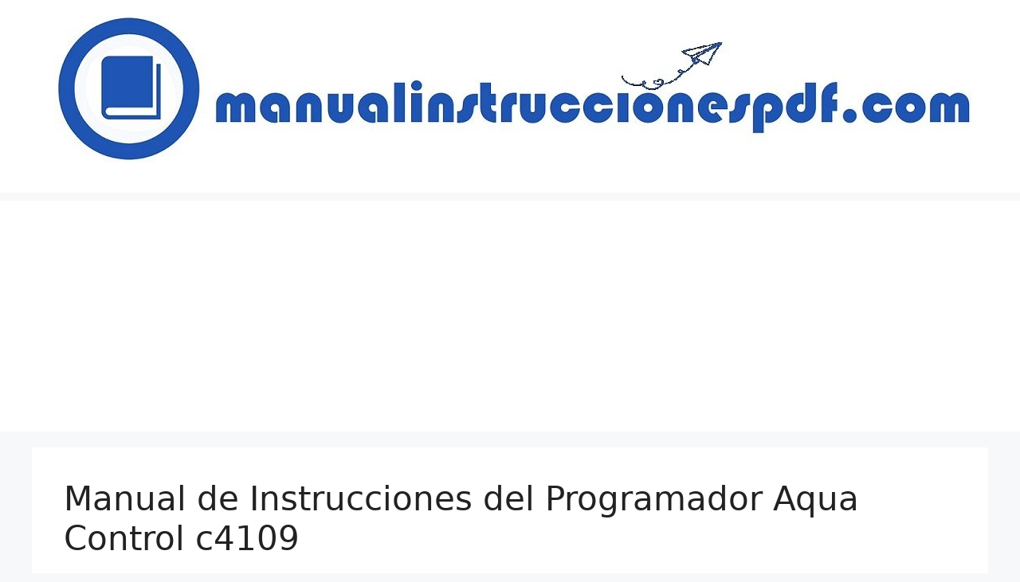

--- FILE ---
content_type: text/html; charset=UTF-8
request_url: https://manualinstruccionespdf.com/manual-de-instrucciones-del-programador-aqua-control-c4109/
body_size: 24002
content:
<!DOCTYPE html>
<html lang="es">
<head>
	<meta charset="UTF-8">
	<meta name='robots' content='index, follow, max-image-preview:large, max-snippet:-1, max-video-preview:-1' />
<meta name="viewport" content="width=device-width, initial-scale=1">
	<!-- This site is optimized with the Yoast SEO plugin v25.3 - https://yoast.com/wordpress/plugins/seo/ -->
	<title>▷【 AQUA CONTROL C4109 】▷ Manual pdf. Programador riego</title><link rel="preload" as="style" href="https://fonts.googleapis.com/css?family=Open%20Sans&#038;display=swap" /><link rel="stylesheet" href="https://fonts.googleapis.com/css?family=Open%20Sans&#038;display=swap" media="print" onload="this.media='all'" /><noscript><link rel="stylesheet" href="https://fonts.googleapis.com/css?family=Open%20Sans&#038;display=swap" /></noscript>
	<meta name="description" content="Aquí encontrarás el Manual de Instrucciones del Programador Aqua Control c4109 en pdf ✅ ¡No pierdas el tiempo! ✅ ¡Todo a un click!" />
	<link rel="canonical" href="https://manualinstruccionespdf.com/manual-de-instrucciones-del-programador-aqua-control-c4109/" />
	<meta property="og:locale" content="es_ES" />
	<meta property="og:type" content="article" />
	<meta property="og:title" content="▷【 AQUA CONTROL C4109 】▷ Manual pdf. Programador riego" />
	<meta property="og:description" content="Aquí encontrarás el Manual de Instrucciones del Programador Aqua Control c4109 en pdf ✅ ¡No pierdas el tiempo! ✅ ¡Todo a un click!" />
	<meta property="og:url" content="https://manualinstruccionespdf.com/manual-de-instrucciones-del-programador-aqua-control-c4109/" />
	<meta property="article:published_time" content="2022-11-11T23:51:39+00:00" />
	<meta property="article:modified_time" content="2024-06-28T19:40:13+00:00" />
	<meta property="og:image" content="https://manualinstruccionespdf.com/wp-content/uploads/2022/11/Manual-de-Instrucciones-del-Programador-Aqua-Control-c4109.webp" />
	<meta property="og:image:width" content="306" />
	<meta property="og:image:height" content="301" />
	<meta property="og:image:type" content="image/webp" />
	<meta name="author" content="admin" />
	<meta name="twitter:card" content="summary_large_image" />
	<meta name="twitter:label1" content="Escrito por" />
	<meta name="twitter:data1" content="admin" />
	<meta name="twitter:label2" content="Tiempo de lectura" />
	<meta name="twitter:data2" content="1 minuto" />
	<script type="application/ld+json" class="yoast-schema-graph">{"@context":"https://schema.org","@graph":[{"@type":"TechArticle","@id":"https://manualinstruccionespdf.com/manual-de-instrucciones-del-programador-aqua-control-c4109/#article","isPartOf":{"@id":"https://manualinstruccionespdf.com/manual-de-instrucciones-del-programador-aqua-control-c4109/"},"author":{"name":"admin","@id":"https://manualinstruccionespdf.com/#/schema/person/218aa2dad46525c203c0b72da583d22d"},"headline":"Manual de Instrucciones del Programador Aqua Control c4109","datePublished":"2022-11-11T23:51:39+00:00","dateModified":"2024-06-28T19:40:13+00:00","mainEntityOfPage":{"@id":"https://manualinstruccionespdf.com/manual-de-instrucciones-del-programador-aqua-control-c4109/"},"wordCount":801,"commentCount":0,"publisher":{"@id":"https://manualinstruccionespdf.com/#organization"},"image":{"@id":"https://manualinstruccionespdf.com/manual-de-instrucciones-del-programador-aqua-control-c4109/#primaryimage"},"thumbnailUrl":"https://manualinstruccionespdf.com/wp-content/uploads/2022/11/Manual-de-Instrucciones-del-Programador-Aqua-Control-c4109.webp","keywords":["aqua control"],"articleSection":["Programador"],"inLanguage":"es","potentialAction":[{"@type":"CommentAction","name":"Comment","target":["https://manualinstruccionespdf.com/manual-de-instrucciones-del-programador-aqua-control-c4109/#respond"]}]},{"@type":["WebPage","ItemPage"],"@id":"https://manualinstruccionespdf.com/manual-de-instrucciones-del-programador-aqua-control-c4109/","url":"https://manualinstruccionespdf.com/manual-de-instrucciones-del-programador-aqua-control-c4109/","name":"▷【 AQUA CONTROL C4109 】▷ Manual pdf. Programador riego","isPartOf":{"@id":"https://manualinstruccionespdf.com/#website"},"primaryImageOfPage":{"@id":"https://manualinstruccionespdf.com/manual-de-instrucciones-del-programador-aqua-control-c4109/#primaryimage"},"image":{"@id":"https://manualinstruccionespdf.com/manual-de-instrucciones-del-programador-aqua-control-c4109/#primaryimage"},"thumbnailUrl":"https://manualinstruccionespdf.com/wp-content/uploads/2022/11/Manual-de-Instrucciones-del-Programador-Aqua-Control-c4109.webp","datePublished":"2022-11-11T23:51:39+00:00","dateModified":"2024-06-28T19:40:13+00:00","description":"Aquí encontrarás el Manual de Instrucciones del Programador Aqua Control c4109 en pdf ✅ ¡No pierdas el tiempo! ✅ ¡Todo a un click!","breadcrumb":{"@id":"https://manualinstruccionespdf.com/manual-de-instrucciones-del-programador-aqua-control-c4109/#breadcrumb"},"inLanguage":"es","potentialAction":[{"@type":"ReadAction","target":["https://manualinstruccionespdf.com/manual-de-instrucciones-del-programador-aqua-control-c4109/"]}]},{"@type":"ImageObject","inLanguage":"es","@id":"https://manualinstruccionespdf.com/manual-de-instrucciones-del-programador-aqua-control-c4109/#primaryimage","url":"https://manualinstruccionespdf.com/wp-content/uploads/2022/11/Manual-de-Instrucciones-del-Programador-Aqua-Control-c4109.webp","contentUrl":"https://manualinstruccionespdf.com/wp-content/uploads/2022/11/Manual-de-Instrucciones-del-Programador-Aqua-Control-c4109.webp","width":306,"height":301,"caption":"Manual de Instrucciones del Programador Aqua Control c4109"},{"@type":"BreadcrumbList","@id":"https://manualinstruccionespdf.com/manual-de-instrucciones-del-programador-aqua-control-c4109/#breadcrumb","itemListElement":[{"@type":"ListItem","position":1,"name":"Inicio","item":"https://manualinstruccionespdf.com/"},{"@type":"ListItem","position":2,"name":"aqua control","item":"https://manualinstruccionespdf.com/./aqua-control/"},{"@type":"ListItem","position":3,"name":"Manual de Instrucciones del Programador Aqua Control c4109"}]},{"@type":"WebSite","@id":"https://manualinstruccionespdf.com/#website","url":"https://manualinstruccionespdf.com/","name":"","description":"Aqu&iacute; est&aacute; tu Manual","publisher":{"@id":"https://manualinstruccionespdf.com/#organization"},"potentialAction":[{"@type":"SearchAction","target":{"@type":"EntryPoint","urlTemplate":"https://manualinstruccionespdf.com/?s={search_term_string}"},"query-input":{"@type":"PropertyValueSpecification","valueRequired":true,"valueName":"search_term_string"}}],"inLanguage":"es"},{"@type":"Organization","@id":"https://manualinstruccionespdf.com/#organization","name":"manualinstruccionespdf.com","url":"https://manualinstruccionespdf.com/","logo":{"@type":"ImageObject","inLanguage":"es","@id":"https://manualinstruccionespdf.com/#/schema/logo/image/","url":"https://manualinstruccionespdf.com/wp-content/uploads/2021/04/icon-2727224_1280.png","contentUrl":"https://manualinstruccionespdf.com/wp-content/uploads/2021/04/icon-2727224_1280.png","width":1140,"height":1074,"caption":"manualinstruccionespdf.com"},"image":{"@id":"https://manualinstruccionespdf.com/#/schema/logo/image/"}},{"@type":"Person","@id":"https://manualinstruccionespdf.com/#/schema/person/218aa2dad46525c203c0b72da583d22d","name":"admin","image":{"@type":"ImageObject","inLanguage":"es","@id":"https://manualinstruccionespdf.com/#/schema/person/image/","url":"https://secure.gravatar.com/avatar/bfc36b76659330a9edfa1c5057b1d151f879bafa43dec0388373ebabeeee78df?s=96&d=mm&r=g","contentUrl":"https://secure.gravatar.com/avatar/bfc36b76659330a9edfa1c5057b1d151f879bafa43dec0388373ebabeeee78df?s=96&d=mm&r=g","caption":"admin"},"sameAs":["https://manualinstruccionespdf.com"]}]}</script>
	<!-- / Yoast SEO plugin. -->


<link href='https://fonts.gstatic.com' crossorigin rel='preconnect' />
<link rel="alternate" type="application/rss+xml" title=" &raquo; Feed" href="https://manualinstruccionespdf.com/feed/" />
<link rel="alternate" type="application/rss+xml" title=" &raquo; Feed de los comentarios" href="https://manualinstruccionespdf.com/comments/feed/" />
<link rel="alternate" type="application/rss+xml" title=" &raquo; Comentario Manual de Instrucciones del Programador Aqua Control c4109 del feed" href="https://manualinstruccionespdf.com/manual-de-instrucciones-del-programador-aqua-control-c4109/feed/" />
<link rel="alternate" title="oEmbed (JSON)" type="application/json+oembed" href="https://manualinstruccionespdf.com/wp-json/oembed/1.0/embed?url=https%3A%2F%2Fmanualinstruccionespdf.com%2Fmanual-de-instrucciones-del-programador-aqua-control-c4109%2F" />
<link rel="alternate" title="oEmbed (XML)" type="text/xml+oembed" href="https://manualinstruccionespdf.com/wp-json/oembed/1.0/embed?url=https%3A%2F%2Fmanualinstruccionespdf.com%2Fmanual-de-instrucciones-del-programador-aqua-control-c4109%2F&#038;format=xml" />
<style id='wp-img-auto-sizes-contain-inline-css'>
img:is([sizes=auto i],[sizes^="auto," i]){contain-intrinsic-size:3000px 1500px}
/*# sourceURL=wp-img-auto-sizes-contain-inline-css */
</style>
<link data-minify="1" rel='stylesheet' id='pt-cv-public-style-css' href='https://manualinstruccionespdf.com/wp-content/cache/min/1/wp-content/plugins/content-views-query-and-display-post-page/public/assets/css/cv.css?ver=1694971956' media='all' />
<link rel='stylesheet' id='pt-cv-public-pro-style-css' href='https://manualinstruccionespdf.com/wp-content/plugins/pt-content-views-pro/public/assets/css/cvpro.min.css?ver=6.3.0.1' media='all' />
<style id='wp-emoji-styles-inline-css'>

	img.wp-smiley, img.emoji {
		display: inline !important;
		border: none !important;
		box-shadow: none !important;
		height: 1em !important;
		width: 1em !important;
		margin: 0 0.07em !important;
		vertical-align: -0.1em !important;
		background: none !important;
		padding: 0 !important;
	}
/*# sourceURL=wp-emoji-styles-inline-css */
</style>
<style id='wp-block-library-inline-css'>
:root{--wp-block-synced-color:#7a00df;--wp-block-synced-color--rgb:122,0,223;--wp-bound-block-color:var(--wp-block-synced-color);--wp-editor-canvas-background:#ddd;--wp-admin-theme-color:#007cba;--wp-admin-theme-color--rgb:0,124,186;--wp-admin-theme-color-darker-10:#006ba1;--wp-admin-theme-color-darker-10--rgb:0,107,160.5;--wp-admin-theme-color-darker-20:#005a87;--wp-admin-theme-color-darker-20--rgb:0,90,135;--wp-admin-border-width-focus:2px}@media (min-resolution:192dpi){:root{--wp-admin-border-width-focus:1.5px}}.wp-element-button{cursor:pointer}:root .has-very-light-gray-background-color{background-color:#eee}:root .has-very-dark-gray-background-color{background-color:#313131}:root .has-very-light-gray-color{color:#eee}:root .has-very-dark-gray-color{color:#313131}:root .has-vivid-green-cyan-to-vivid-cyan-blue-gradient-background{background:linear-gradient(135deg,#00d084,#0693e3)}:root .has-purple-crush-gradient-background{background:linear-gradient(135deg,#34e2e4,#4721fb 50%,#ab1dfe)}:root .has-hazy-dawn-gradient-background{background:linear-gradient(135deg,#faaca8,#dad0ec)}:root .has-subdued-olive-gradient-background{background:linear-gradient(135deg,#fafae1,#67a671)}:root .has-atomic-cream-gradient-background{background:linear-gradient(135deg,#fdd79a,#004a59)}:root .has-nightshade-gradient-background{background:linear-gradient(135deg,#330968,#31cdcf)}:root .has-midnight-gradient-background{background:linear-gradient(135deg,#020381,#2874fc)}:root{--wp--preset--font-size--normal:16px;--wp--preset--font-size--huge:42px}.has-regular-font-size{font-size:1em}.has-larger-font-size{font-size:2.625em}.has-normal-font-size{font-size:var(--wp--preset--font-size--normal)}.has-huge-font-size{font-size:var(--wp--preset--font-size--huge)}.has-text-align-center{text-align:center}.has-text-align-left{text-align:left}.has-text-align-right{text-align:right}.has-fit-text{white-space:nowrap!important}#end-resizable-editor-section{display:none}.aligncenter{clear:both}.items-justified-left{justify-content:flex-start}.items-justified-center{justify-content:center}.items-justified-right{justify-content:flex-end}.items-justified-space-between{justify-content:space-between}.screen-reader-text{border:0;clip-path:inset(50%);height:1px;margin:-1px;overflow:hidden;padding:0;position:absolute;width:1px;word-wrap:normal!important}.screen-reader-text:focus{background-color:#ddd;clip-path:none;color:#444;display:block;font-size:1em;height:auto;left:5px;line-height:normal;padding:15px 23px 14px;text-decoration:none;top:5px;width:auto;z-index:100000}html :where(.has-border-color){border-style:solid}html :where([style*=border-top-color]){border-top-style:solid}html :where([style*=border-right-color]){border-right-style:solid}html :where([style*=border-bottom-color]){border-bottom-style:solid}html :where([style*=border-left-color]){border-left-style:solid}html :where([style*=border-width]){border-style:solid}html :where([style*=border-top-width]){border-top-style:solid}html :where([style*=border-right-width]){border-right-style:solid}html :where([style*=border-bottom-width]){border-bottom-style:solid}html :where([style*=border-left-width]){border-left-style:solid}html :where(img[class*=wp-image-]){height:auto;max-width:100%}:where(figure){margin:0 0 1em}html :where(.is-position-sticky){--wp-admin--admin-bar--position-offset:var(--wp-admin--admin-bar--height,0px)}@media screen and (max-width:600px){html :where(.is-position-sticky){--wp-admin--admin-bar--position-offset:0px}}

/*# sourceURL=wp-block-library-inline-css */
</style><style id='wp-block-heading-inline-css'>
h1:where(.wp-block-heading).has-background,h2:where(.wp-block-heading).has-background,h3:where(.wp-block-heading).has-background,h4:where(.wp-block-heading).has-background,h5:where(.wp-block-heading).has-background,h6:where(.wp-block-heading).has-background{padding:1.25em 2.375em}h1.has-text-align-left[style*=writing-mode]:where([style*=vertical-lr]),h1.has-text-align-right[style*=writing-mode]:where([style*=vertical-rl]),h2.has-text-align-left[style*=writing-mode]:where([style*=vertical-lr]),h2.has-text-align-right[style*=writing-mode]:where([style*=vertical-rl]),h3.has-text-align-left[style*=writing-mode]:where([style*=vertical-lr]),h3.has-text-align-right[style*=writing-mode]:where([style*=vertical-rl]),h4.has-text-align-left[style*=writing-mode]:where([style*=vertical-lr]),h4.has-text-align-right[style*=writing-mode]:where([style*=vertical-rl]),h5.has-text-align-left[style*=writing-mode]:where([style*=vertical-lr]),h5.has-text-align-right[style*=writing-mode]:where([style*=vertical-rl]),h6.has-text-align-left[style*=writing-mode]:where([style*=vertical-lr]),h6.has-text-align-right[style*=writing-mode]:where([style*=vertical-rl]){rotate:180deg}
/*# sourceURL=https://manualinstruccionespdf.com/wp-includes/blocks/heading/style.min.css */
</style>
<style id='wp-block-image-inline-css'>
.wp-block-image>a,.wp-block-image>figure>a{display:inline-block}.wp-block-image img{box-sizing:border-box;height:auto;max-width:100%;vertical-align:bottom}@media not (prefers-reduced-motion){.wp-block-image img.hide{visibility:hidden}.wp-block-image img.show{animation:show-content-image .4s}}.wp-block-image[style*=border-radius] img,.wp-block-image[style*=border-radius]>a{border-radius:inherit}.wp-block-image.has-custom-border img{box-sizing:border-box}.wp-block-image.aligncenter{text-align:center}.wp-block-image.alignfull>a,.wp-block-image.alignwide>a{width:100%}.wp-block-image.alignfull img,.wp-block-image.alignwide img{height:auto;width:100%}.wp-block-image .aligncenter,.wp-block-image .alignleft,.wp-block-image .alignright,.wp-block-image.aligncenter,.wp-block-image.alignleft,.wp-block-image.alignright{display:table}.wp-block-image .aligncenter>figcaption,.wp-block-image .alignleft>figcaption,.wp-block-image .alignright>figcaption,.wp-block-image.aligncenter>figcaption,.wp-block-image.alignleft>figcaption,.wp-block-image.alignright>figcaption{caption-side:bottom;display:table-caption}.wp-block-image .alignleft{float:left;margin:.5em 1em .5em 0}.wp-block-image .alignright{float:right;margin:.5em 0 .5em 1em}.wp-block-image .aligncenter{margin-left:auto;margin-right:auto}.wp-block-image :where(figcaption){margin-bottom:1em;margin-top:.5em}.wp-block-image.is-style-circle-mask img{border-radius:9999px}@supports ((-webkit-mask-image:none) or (mask-image:none)) or (-webkit-mask-image:none){.wp-block-image.is-style-circle-mask img{border-radius:0;-webkit-mask-image:url('data:image/svg+xml;utf8,<svg viewBox="0 0 100 100" xmlns="http://www.w3.org/2000/svg"><circle cx="50" cy="50" r="50"/></svg>');mask-image:url('data:image/svg+xml;utf8,<svg viewBox="0 0 100 100" xmlns="http://www.w3.org/2000/svg"><circle cx="50" cy="50" r="50"/></svg>');mask-mode:alpha;-webkit-mask-position:center;mask-position:center;-webkit-mask-repeat:no-repeat;mask-repeat:no-repeat;-webkit-mask-size:contain;mask-size:contain}}:root :where(.wp-block-image.is-style-rounded img,.wp-block-image .is-style-rounded img){border-radius:9999px}.wp-block-image figure{margin:0}.wp-lightbox-container{display:flex;flex-direction:column;position:relative}.wp-lightbox-container img{cursor:zoom-in}.wp-lightbox-container img:hover+button{opacity:1}.wp-lightbox-container button{align-items:center;backdrop-filter:blur(16px) saturate(180%);background-color:#5a5a5a40;border:none;border-radius:4px;cursor:zoom-in;display:flex;height:20px;justify-content:center;opacity:0;padding:0;position:absolute;right:16px;text-align:center;top:16px;width:20px;z-index:100}@media not (prefers-reduced-motion){.wp-lightbox-container button{transition:opacity .2s ease}}.wp-lightbox-container button:focus-visible{outline:3px auto #5a5a5a40;outline:3px auto -webkit-focus-ring-color;outline-offset:3px}.wp-lightbox-container button:hover{cursor:pointer;opacity:1}.wp-lightbox-container button:focus{opacity:1}.wp-lightbox-container button:focus,.wp-lightbox-container button:hover,.wp-lightbox-container button:not(:hover):not(:active):not(.has-background){background-color:#5a5a5a40;border:none}.wp-lightbox-overlay{box-sizing:border-box;cursor:zoom-out;height:100vh;left:0;overflow:hidden;position:fixed;top:0;visibility:hidden;width:100%;z-index:100000}.wp-lightbox-overlay .close-button{align-items:center;cursor:pointer;display:flex;justify-content:center;min-height:40px;min-width:40px;padding:0;position:absolute;right:calc(env(safe-area-inset-right) + 16px);top:calc(env(safe-area-inset-top) + 16px);z-index:5000000}.wp-lightbox-overlay .close-button:focus,.wp-lightbox-overlay .close-button:hover,.wp-lightbox-overlay .close-button:not(:hover):not(:active):not(.has-background){background:none;border:none}.wp-lightbox-overlay .lightbox-image-container{height:var(--wp--lightbox-container-height);left:50%;overflow:hidden;position:absolute;top:50%;transform:translate(-50%,-50%);transform-origin:top left;width:var(--wp--lightbox-container-width);z-index:9999999999}.wp-lightbox-overlay .wp-block-image{align-items:center;box-sizing:border-box;display:flex;height:100%;justify-content:center;margin:0;position:relative;transform-origin:0 0;width:100%;z-index:3000000}.wp-lightbox-overlay .wp-block-image img{height:var(--wp--lightbox-image-height);min-height:var(--wp--lightbox-image-height);min-width:var(--wp--lightbox-image-width);width:var(--wp--lightbox-image-width)}.wp-lightbox-overlay .wp-block-image figcaption{display:none}.wp-lightbox-overlay button{background:none;border:none}.wp-lightbox-overlay .scrim{background-color:#fff;height:100%;opacity:.9;position:absolute;width:100%;z-index:2000000}.wp-lightbox-overlay.active{visibility:visible}@media not (prefers-reduced-motion){.wp-lightbox-overlay.active{animation:turn-on-visibility .25s both}.wp-lightbox-overlay.active img{animation:turn-on-visibility .35s both}.wp-lightbox-overlay.show-closing-animation:not(.active){animation:turn-off-visibility .35s both}.wp-lightbox-overlay.show-closing-animation:not(.active) img{animation:turn-off-visibility .25s both}.wp-lightbox-overlay.zoom.active{animation:none;opacity:1;visibility:visible}.wp-lightbox-overlay.zoom.active .lightbox-image-container{animation:lightbox-zoom-in .4s}.wp-lightbox-overlay.zoom.active .lightbox-image-container img{animation:none}.wp-lightbox-overlay.zoom.active .scrim{animation:turn-on-visibility .4s forwards}.wp-lightbox-overlay.zoom.show-closing-animation:not(.active){animation:none}.wp-lightbox-overlay.zoom.show-closing-animation:not(.active) .lightbox-image-container{animation:lightbox-zoom-out .4s}.wp-lightbox-overlay.zoom.show-closing-animation:not(.active) .lightbox-image-container img{animation:none}.wp-lightbox-overlay.zoom.show-closing-animation:not(.active) .scrim{animation:turn-off-visibility .4s forwards}}@keyframes show-content-image{0%{visibility:hidden}99%{visibility:hidden}to{visibility:visible}}@keyframes turn-on-visibility{0%{opacity:0}to{opacity:1}}@keyframes turn-off-visibility{0%{opacity:1;visibility:visible}99%{opacity:0;visibility:visible}to{opacity:0;visibility:hidden}}@keyframes lightbox-zoom-in{0%{transform:translate(calc((-100vw + var(--wp--lightbox-scrollbar-width))/2 + var(--wp--lightbox-initial-left-position)),calc(-50vh + var(--wp--lightbox-initial-top-position))) scale(var(--wp--lightbox-scale))}to{transform:translate(-50%,-50%) scale(1)}}@keyframes lightbox-zoom-out{0%{transform:translate(-50%,-50%) scale(1);visibility:visible}99%{visibility:visible}to{transform:translate(calc((-100vw + var(--wp--lightbox-scrollbar-width))/2 + var(--wp--lightbox-initial-left-position)),calc(-50vh + var(--wp--lightbox-initial-top-position))) scale(var(--wp--lightbox-scale));visibility:hidden}}
/*# sourceURL=https://manualinstruccionespdf.com/wp-includes/blocks/image/style.min.css */
</style>
<style id='wp-block-list-inline-css'>
ol,ul{box-sizing:border-box}:root :where(.wp-block-list.has-background){padding:1.25em 2.375em}
/*# sourceURL=https://manualinstruccionespdf.com/wp-includes/blocks/list/style.min.css */
</style>
<style id='wp-block-embed-inline-css'>
.wp-block-embed.alignleft,.wp-block-embed.alignright,.wp-block[data-align=left]>[data-type="core/embed"],.wp-block[data-align=right]>[data-type="core/embed"]{max-width:360px;width:100%}.wp-block-embed.alignleft .wp-block-embed__wrapper,.wp-block-embed.alignright .wp-block-embed__wrapper,.wp-block[data-align=left]>[data-type="core/embed"] .wp-block-embed__wrapper,.wp-block[data-align=right]>[data-type="core/embed"] .wp-block-embed__wrapper{min-width:280px}.wp-block-cover .wp-block-embed{min-height:240px;min-width:320px}.wp-block-embed{overflow-wrap:break-word}.wp-block-embed :where(figcaption){margin-bottom:1em;margin-top:.5em}.wp-block-embed iframe{max-width:100%}.wp-block-embed__wrapper{position:relative}.wp-embed-responsive .wp-has-aspect-ratio .wp-block-embed__wrapper:before{content:"";display:block;padding-top:50%}.wp-embed-responsive .wp-has-aspect-ratio iframe{bottom:0;height:100%;left:0;position:absolute;right:0;top:0;width:100%}.wp-embed-responsive .wp-embed-aspect-21-9 .wp-block-embed__wrapper:before{padding-top:42.85%}.wp-embed-responsive .wp-embed-aspect-18-9 .wp-block-embed__wrapper:before{padding-top:50%}.wp-embed-responsive .wp-embed-aspect-16-9 .wp-block-embed__wrapper:before{padding-top:56.25%}.wp-embed-responsive .wp-embed-aspect-4-3 .wp-block-embed__wrapper:before{padding-top:75%}.wp-embed-responsive .wp-embed-aspect-1-1 .wp-block-embed__wrapper:before{padding-top:100%}.wp-embed-responsive .wp-embed-aspect-9-16 .wp-block-embed__wrapper:before{padding-top:177.77%}.wp-embed-responsive .wp-embed-aspect-1-2 .wp-block-embed__wrapper:before{padding-top:200%}
/*# sourceURL=https://manualinstruccionespdf.com/wp-includes/blocks/embed/style.min.css */
</style>
<style id='wp-block-group-inline-css'>
.wp-block-group{box-sizing:border-box}:where(.wp-block-group.wp-block-group-is-layout-constrained){position:relative}
/*# sourceURL=https://manualinstruccionespdf.com/wp-includes/blocks/group/style.min.css */
</style>
<style id='wp-block-paragraph-inline-css'>
.is-small-text{font-size:.875em}.is-regular-text{font-size:1em}.is-large-text{font-size:2.25em}.is-larger-text{font-size:3em}.has-drop-cap:not(:focus):first-letter{float:left;font-size:8.4em;font-style:normal;font-weight:100;line-height:.68;margin:.05em .1em 0 0;text-transform:uppercase}body.rtl .has-drop-cap:not(:focus):first-letter{float:none;margin-left:.1em}p.has-drop-cap.has-background{overflow:hidden}:root :where(p.has-background){padding:1.25em 2.375em}:where(p.has-text-color:not(.has-link-color)) a{color:inherit}p.has-text-align-left[style*="writing-mode:vertical-lr"],p.has-text-align-right[style*="writing-mode:vertical-rl"]{rotate:180deg}
/*# sourceURL=https://manualinstruccionespdf.com/wp-includes/blocks/paragraph/style.min.css */
</style>
<style id='pdfemb-pdf-embedder-viewer-style-inline-css'>
.wp-block-pdfemb-pdf-embedder-viewer{max-width:none}

/*# sourceURL=https://manualinstruccionespdf.com/wp-content/plugins/pdf-embedder/block/build/style-index.css */
</style>
<style id='global-styles-inline-css'>
:root{--wp--preset--aspect-ratio--square: 1;--wp--preset--aspect-ratio--4-3: 4/3;--wp--preset--aspect-ratio--3-4: 3/4;--wp--preset--aspect-ratio--3-2: 3/2;--wp--preset--aspect-ratio--2-3: 2/3;--wp--preset--aspect-ratio--16-9: 16/9;--wp--preset--aspect-ratio--9-16: 9/16;--wp--preset--color--black: #000000;--wp--preset--color--cyan-bluish-gray: #abb8c3;--wp--preset--color--white: #ffffff;--wp--preset--color--pale-pink: #f78da7;--wp--preset--color--vivid-red: #cf2e2e;--wp--preset--color--luminous-vivid-orange: #ff6900;--wp--preset--color--luminous-vivid-amber: #fcb900;--wp--preset--color--light-green-cyan: #7bdcb5;--wp--preset--color--vivid-green-cyan: #00d084;--wp--preset--color--pale-cyan-blue: #8ed1fc;--wp--preset--color--vivid-cyan-blue: #0693e3;--wp--preset--color--vivid-purple: #9b51e0;--wp--preset--color--contrast: var(--contrast);--wp--preset--color--contrast-2: var(--contrast-2);--wp--preset--color--contrast-3: var(--contrast-3);--wp--preset--color--base: var(--base);--wp--preset--color--base-2: var(--base-2);--wp--preset--color--base-3: var(--base-3);--wp--preset--color--accent: var(--accent);--wp--preset--gradient--vivid-cyan-blue-to-vivid-purple: linear-gradient(135deg,rgb(6,147,227) 0%,rgb(155,81,224) 100%);--wp--preset--gradient--light-green-cyan-to-vivid-green-cyan: linear-gradient(135deg,rgb(122,220,180) 0%,rgb(0,208,130) 100%);--wp--preset--gradient--luminous-vivid-amber-to-luminous-vivid-orange: linear-gradient(135deg,rgb(252,185,0) 0%,rgb(255,105,0) 100%);--wp--preset--gradient--luminous-vivid-orange-to-vivid-red: linear-gradient(135deg,rgb(255,105,0) 0%,rgb(207,46,46) 100%);--wp--preset--gradient--very-light-gray-to-cyan-bluish-gray: linear-gradient(135deg,rgb(238,238,238) 0%,rgb(169,184,195) 100%);--wp--preset--gradient--cool-to-warm-spectrum: linear-gradient(135deg,rgb(74,234,220) 0%,rgb(151,120,209) 20%,rgb(207,42,186) 40%,rgb(238,44,130) 60%,rgb(251,105,98) 80%,rgb(254,248,76) 100%);--wp--preset--gradient--blush-light-purple: linear-gradient(135deg,rgb(255,206,236) 0%,rgb(152,150,240) 100%);--wp--preset--gradient--blush-bordeaux: linear-gradient(135deg,rgb(254,205,165) 0%,rgb(254,45,45) 50%,rgb(107,0,62) 100%);--wp--preset--gradient--luminous-dusk: linear-gradient(135deg,rgb(255,203,112) 0%,rgb(199,81,192) 50%,rgb(65,88,208) 100%);--wp--preset--gradient--pale-ocean: linear-gradient(135deg,rgb(255,245,203) 0%,rgb(182,227,212) 50%,rgb(51,167,181) 100%);--wp--preset--gradient--electric-grass: linear-gradient(135deg,rgb(202,248,128) 0%,rgb(113,206,126) 100%);--wp--preset--gradient--midnight: linear-gradient(135deg,rgb(2,3,129) 0%,rgb(40,116,252) 100%);--wp--preset--font-size--small: 13px;--wp--preset--font-size--medium: 20px;--wp--preset--font-size--large: 36px;--wp--preset--font-size--x-large: 42px;--wp--preset--spacing--20: 0.44rem;--wp--preset--spacing--30: 0.67rem;--wp--preset--spacing--40: 1rem;--wp--preset--spacing--50: 1.5rem;--wp--preset--spacing--60: 2.25rem;--wp--preset--spacing--70: 3.38rem;--wp--preset--spacing--80: 5.06rem;--wp--preset--shadow--natural: 6px 6px 9px rgba(0, 0, 0, 0.2);--wp--preset--shadow--deep: 12px 12px 50px rgba(0, 0, 0, 0.4);--wp--preset--shadow--sharp: 6px 6px 0px rgba(0, 0, 0, 0.2);--wp--preset--shadow--outlined: 6px 6px 0px -3px rgb(255, 255, 255), 6px 6px rgb(0, 0, 0);--wp--preset--shadow--crisp: 6px 6px 0px rgb(0, 0, 0);}:where(.is-layout-flex){gap: 0.5em;}:where(.is-layout-grid){gap: 0.5em;}body .is-layout-flex{display: flex;}.is-layout-flex{flex-wrap: wrap;align-items: center;}.is-layout-flex > :is(*, div){margin: 0;}body .is-layout-grid{display: grid;}.is-layout-grid > :is(*, div){margin: 0;}:where(.wp-block-columns.is-layout-flex){gap: 2em;}:where(.wp-block-columns.is-layout-grid){gap: 2em;}:where(.wp-block-post-template.is-layout-flex){gap: 1.25em;}:where(.wp-block-post-template.is-layout-grid){gap: 1.25em;}.has-black-color{color: var(--wp--preset--color--black) !important;}.has-cyan-bluish-gray-color{color: var(--wp--preset--color--cyan-bluish-gray) !important;}.has-white-color{color: var(--wp--preset--color--white) !important;}.has-pale-pink-color{color: var(--wp--preset--color--pale-pink) !important;}.has-vivid-red-color{color: var(--wp--preset--color--vivid-red) !important;}.has-luminous-vivid-orange-color{color: var(--wp--preset--color--luminous-vivid-orange) !important;}.has-luminous-vivid-amber-color{color: var(--wp--preset--color--luminous-vivid-amber) !important;}.has-light-green-cyan-color{color: var(--wp--preset--color--light-green-cyan) !important;}.has-vivid-green-cyan-color{color: var(--wp--preset--color--vivid-green-cyan) !important;}.has-pale-cyan-blue-color{color: var(--wp--preset--color--pale-cyan-blue) !important;}.has-vivid-cyan-blue-color{color: var(--wp--preset--color--vivid-cyan-blue) !important;}.has-vivid-purple-color{color: var(--wp--preset--color--vivid-purple) !important;}.has-black-background-color{background-color: var(--wp--preset--color--black) !important;}.has-cyan-bluish-gray-background-color{background-color: var(--wp--preset--color--cyan-bluish-gray) !important;}.has-white-background-color{background-color: var(--wp--preset--color--white) !important;}.has-pale-pink-background-color{background-color: var(--wp--preset--color--pale-pink) !important;}.has-vivid-red-background-color{background-color: var(--wp--preset--color--vivid-red) !important;}.has-luminous-vivid-orange-background-color{background-color: var(--wp--preset--color--luminous-vivid-orange) !important;}.has-luminous-vivid-amber-background-color{background-color: var(--wp--preset--color--luminous-vivid-amber) !important;}.has-light-green-cyan-background-color{background-color: var(--wp--preset--color--light-green-cyan) !important;}.has-vivid-green-cyan-background-color{background-color: var(--wp--preset--color--vivid-green-cyan) !important;}.has-pale-cyan-blue-background-color{background-color: var(--wp--preset--color--pale-cyan-blue) !important;}.has-vivid-cyan-blue-background-color{background-color: var(--wp--preset--color--vivid-cyan-blue) !important;}.has-vivid-purple-background-color{background-color: var(--wp--preset--color--vivid-purple) !important;}.has-black-border-color{border-color: var(--wp--preset--color--black) !important;}.has-cyan-bluish-gray-border-color{border-color: var(--wp--preset--color--cyan-bluish-gray) !important;}.has-white-border-color{border-color: var(--wp--preset--color--white) !important;}.has-pale-pink-border-color{border-color: var(--wp--preset--color--pale-pink) !important;}.has-vivid-red-border-color{border-color: var(--wp--preset--color--vivid-red) !important;}.has-luminous-vivid-orange-border-color{border-color: var(--wp--preset--color--luminous-vivid-orange) !important;}.has-luminous-vivid-amber-border-color{border-color: var(--wp--preset--color--luminous-vivid-amber) !important;}.has-light-green-cyan-border-color{border-color: var(--wp--preset--color--light-green-cyan) !important;}.has-vivid-green-cyan-border-color{border-color: var(--wp--preset--color--vivid-green-cyan) !important;}.has-pale-cyan-blue-border-color{border-color: var(--wp--preset--color--pale-cyan-blue) !important;}.has-vivid-cyan-blue-border-color{border-color: var(--wp--preset--color--vivid-cyan-blue) !important;}.has-vivid-purple-border-color{border-color: var(--wp--preset--color--vivid-purple) !important;}.has-vivid-cyan-blue-to-vivid-purple-gradient-background{background: var(--wp--preset--gradient--vivid-cyan-blue-to-vivid-purple) !important;}.has-light-green-cyan-to-vivid-green-cyan-gradient-background{background: var(--wp--preset--gradient--light-green-cyan-to-vivid-green-cyan) !important;}.has-luminous-vivid-amber-to-luminous-vivid-orange-gradient-background{background: var(--wp--preset--gradient--luminous-vivid-amber-to-luminous-vivid-orange) !important;}.has-luminous-vivid-orange-to-vivid-red-gradient-background{background: var(--wp--preset--gradient--luminous-vivid-orange-to-vivid-red) !important;}.has-very-light-gray-to-cyan-bluish-gray-gradient-background{background: var(--wp--preset--gradient--very-light-gray-to-cyan-bluish-gray) !important;}.has-cool-to-warm-spectrum-gradient-background{background: var(--wp--preset--gradient--cool-to-warm-spectrum) !important;}.has-blush-light-purple-gradient-background{background: var(--wp--preset--gradient--blush-light-purple) !important;}.has-blush-bordeaux-gradient-background{background: var(--wp--preset--gradient--blush-bordeaux) !important;}.has-luminous-dusk-gradient-background{background: var(--wp--preset--gradient--luminous-dusk) !important;}.has-pale-ocean-gradient-background{background: var(--wp--preset--gradient--pale-ocean) !important;}.has-electric-grass-gradient-background{background: var(--wp--preset--gradient--electric-grass) !important;}.has-midnight-gradient-background{background: var(--wp--preset--gradient--midnight) !important;}.has-small-font-size{font-size: var(--wp--preset--font-size--small) !important;}.has-medium-font-size{font-size: var(--wp--preset--font-size--medium) !important;}.has-large-font-size{font-size: var(--wp--preset--font-size--large) !important;}.has-x-large-font-size{font-size: var(--wp--preset--font-size--x-large) !important;}
/*# sourceURL=global-styles-inline-css */
</style>

<style id='classic-theme-styles-inline-css'>
/*! This file is auto-generated */
.wp-block-button__link{color:#fff;background-color:#32373c;border-radius:9999px;box-shadow:none;text-decoration:none;padding:calc(.667em + 2px) calc(1.333em + 2px);font-size:1.125em}.wp-block-file__button{background:#32373c;color:#fff;text-decoration:none}
/*# sourceURL=/wp-includes/css/classic-themes.min.css */
</style>
<link rel='stylesheet' id='wp-show-posts-css' href='https://manualinstruccionespdf.com/wp-content/plugins/wp-show-posts/css/wp-show-posts-min.css?ver=1.1.6' media='all' />
<link rel='stylesheet' id='generate-comments-css' href='https://manualinstruccionespdf.com/wp-content/themes/generatepress/assets/css/components/comments.min.css?ver=3.6.0' media='all' />
<link rel='stylesheet' id='generate-widget-areas-css' href='https://manualinstruccionespdf.com/wp-content/themes/generatepress/assets/css/components/widget-areas.min.css?ver=3.6.0' media='all' />
<link rel='stylesheet' id='generate-style-css' href='https://manualinstruccionespdf.com/wp-content/themes/generatepress/assets/css/main.min.css?ver=3.6.0' media='all' />
<style id='generate-style-inline-css'>
body{background-color:#f7f8f9;color:#222222;}a{color:#1e73be;}a:hover, a:focus, a:active{color:#000000;}.wp-block-group__inner-container{max-width:1200px;margin-left:auto;margin-right:auto;}.generate-back-to-top{font-size:20px;border-radius:3px;position:fixed;bottom:30px;right:30px;line-height:40px;width:40px;text-align:center;z-index:10;transition:opacity 300ms ease-in-out;opacity:0.1;transform:translateY(1000px);}.generate-back-to-top__show{opacity:1;transform:translateY(0);}:root{--contrast:#222222;--contrast-2:#575760;--contrast-3:#b2b2be;--base:#f0f0f0;--base-2:#f7f8f9;--base-3:#ffffff;--accent:#1e73be;}:root .has-contrast-color{color:var(--contrast);}:root .has-contrast-background-color{background-color:var(--contrast);}:root .has-contrast-2-color{color:var(--contrast-2);}:root .has-contrast-2-background-color{background-color:var(--contrast-2);}:root .has-contrast-3-color{color:var(--contrast-3);}:root .has-contrast-3-background-color{background-color:var(--contrast-3);}:root .has-base-color{color:var(--base);}:root .has-base-background-color{background-color:var(--base);}:root .has-base-2-color{color:var(--base-2);}:root .has-base-2-background-color{background-color:var(--base-2);}:root .has-base-3-color{color:var(--base-3);}:root .has-base-3-background-color{background-color:var(--base-3);}:root .has-accent-color{color:var(--accent);}:root .has-accent-background-color{background-color:var(--accent);}body, button, input, select, textarea{font-family:-apple-system, system-ui, BlinkMacSystemFont, "Segoe UI", Helvetica, Arial, sans-serif, "Apple Color Emoji", "Segoe UI Emoji", "Segoe UI Symbol";}body{line-height:1.5;}.entry-content > [class*="wp-block-"]:not(:last-child):not(.wp-block-heading){margin-bottom:1.5em;}.main-navigation .main-nav ul ul li a{font-size:14px;}.sidebar .widget, .footer-widgets .widget{font-size:17px;}@media (max-width:768px){h1{font-size:31px;}h2{font-size:27px;}h3{font-size:24px;}h4{font-size:22px;}h5{font-size:19px;}}.top-bar{background-color:#636363;color:#ffffff;}.top-bar a{color:#ffffff;}.top-bar a:hover{color:#303030;}.site-header{background-color:#ffffff;}.main-title a,.main-title a:hover{color:#222222;}.site-description{color:#757575;}.mobile-menu-control-wrapper .menu-toggle,.mobile-menu-control-wrapper .menu-toggle:hover,.mobile-menu-control-wrapper .menu-toggle:focus,.has-inline-mobile-toggle #site-navigation.toggled{background-color:rgba(0, 0, 0, 0.02);}.main-navigation,.main-navigation ul ul{background-color:#ffffff;}.main-navigation .main-nav ul li a, .main-navigation .menu-toggle, .main-navigation .menu-bar-items{color:#515151;}.main-navigation .main-nav ul li:not([class*="current-menu-"]):hover > a, .main-navigation .main-nav ul li:not([class*="current-menu-"]):focus > a, .main-navigation .main-nav ul li.sfHover:not([class*="current-menu-"]) > a, .main-navigation .menu-bar-item:hover > a, .main-navigation .menu-bar-item.sfHover > a{color:#7a8896;background-color:#ffffff;}button.menu-toggle:hover,button.menu-toggle:focus{color:#515151;}.main-navigation .main-nav ul li[class*="current-menu-"] > a{color:#7a8896;background-color:#ffffff;}.navigation-search input[type="search"],.navigation-search input[type="search"]:active, .navigation-search input[type="search"]:focus, .main-navigation .main-nav ul li.search-item.active > a, .main-navigation .menu-bar-items .search-item.active > a{color:#7a8896;background-color:#ffffff;}.main-navigation ul ul{background-color:#eaeaea;}.main-navigation .main-nav ul ul li a{color:#515151;}.main-navigation .main-nav ul ul li:not([class*="current-menu-"]):hover > a,.main-navigation .main-nav ul ul li:not([class*="current-menu-"]):focus > a, .main-navigation .main-nav ul ul li.sfHover:not([class*="current-menu-"]) > a{color:#7a8896;background-color:#eaeaea;}.main-navigation .main-nav ul ul li[class*="current-menu-"] > a{color:#7a8896;background-color:#eaeaea;}.separate-containers .inside-article, .separate-containers .comments-area, .separate-containers .page-header, .one-container .container, .separate-containers .paging-navigation, .inside-page-header{background-color:#ffffff;}.entry-title a{color:#222222;}.entry-title a:hover{color:#55555e;}.entry-meta{color:#595959;}.sidebar .widget{background-color:#ffffff;}.footer-widgets{background-color:#ffffff;}.footer-widgets .widget-title{color:#000000;}.site-info{color:#ffffff;background-color:#55555e;}.site-info a{color:#ffffff;}.site-info a:hover{color:#d3d3d3;}.footer-bar .widget_nav_menu .current-menu-item a{color:#d3d3d3;}input[type="text"],input[type="email"],input[type="url"],input[type="password"],input[type="search"],input[type="tel"],input[type="number"],textarea,select{color:#666666;background-color:#fafafa;border-color:#cccccc;}input[type="text"]:focus,input[type="email"]:focus,input[type="url"]:focus,input[type="password"]:focus,input[type="search"]:focus,input[type="tel"]:focus,input[type="number"]:focus,textarea:focus,select:focus{color:#666666;background-color:#ffffff;border-color:#bfbfbf;}button,html input[type="button"],input[type="reset"],input[type="submit"],a.button,a.wp-block-button__link:not(.has-background){color:#ffffff;background-color:#55555e;}button:hover,html input[type="button"]:hover,input[type="reset"]:hover,input[type="submit"]:hover,a.button:hover,button:focus,html input[type="button"]:focus,input[type="reset"]:focus,input[type="submit"]:focus,a.button:focus,a.wp-block-button__link:not(.has-background):active,a.wp-block-button__link:not(.has-background):focus,a.wp-block-button__link:not(.has-background):hover{color:#ffffff;background-color:#3f4047;}a.generate-back-to-top{background-color:rgba( 0,0,0,0.4 );color:#ffffff;}a.generate-back-to-top:hover,a.generate-back-to-top:focus{background-color:rgba( 0,0,0,0.6 );color:#ffffff;}:root{--gp-search-modal-bg-color:var(--base-3);--gp-search-modal-text-color:var(--contrast);--gp-search-modal-overlay-bg-color:rgba(0,0,0,0.2);}@media (max-width:768px){.main-navigation .menu-bar-item:hover > a, .main-navigation .menu-bar-item.sfHover > a{background:none;color:#515151;}}.nav-below-header .main-navigation .inside-navigation.grid-container, .nav-above-header .main-navigation .inside-navigation.grid-container{padding:0px 20px 0px 20px;}.site-main .wp-block-group__inner-container{padding:40px;}.separate-containers .paging-navigation{padding-top:20px;padding-bottom:20px;}.entry-content .alignwide, body:not(.no-sidebar) .entry-content .alignfull{margin-left:-40px;width:calc(100% + 80px);max-width:calc(100% + 80px);}.rtl .menu-item-has-children .dropdown-menu-toggle{padding-left:20px;}.rtl .main-navigation .main-nav ul li.menu-item-has-children > a{padding-right:20px;}@media (max-width:768px){.separate-containers .inside-article, .separate-containers .comments-area, .separate-containers .page-header, .separate-containers .paging-navigation, .one-container .site-content, .inside-page-header{padding:30px;}.site-main .wp-block-group__inner-container{padding:30px;}.inside-top-bar{padding-right:30px;padding-left:30px;}.inside-header{padding-right:30px;padding-left:30px;}.widget-area .widget{padding-top:30px;padding-right:30px;padding-bottom:30px;padding-left:30px;}.footer-widgets-container{padding-top:30px;padding-right:30px;padding-bottom:30px;padding-left:30px;}.inside-site-info{padding-right:30px;padding-left:30px;}.entry-content .alignwide, body:not(.no-sidebar) .entry-content .alignfull{margin-left:-30px;width:calc(100% + 60px);max-width:calc(100% + 60px);}.one-container .site-main .paging-navigation{margin-bottom:20px;}}/* End cached CSS */.is-right-sidebar{width:30%;}.is-left-sidebar{width:30%;}.site-content .content-area{width:100%;}@media (max-width:768px){.main-navigation .menu-toggle,.sidebar-nav-mobile:not(#sticky-placeholder){display:block;}.main-navigation ul,.gen-sidebar-nav,.main-navigation:not(.slideout-navigation):not(.toggled) .main-nav > ul,.has-inline-mobile-toggle #site-navigation .inside-navigation > *:not(.navigation-search):not(.main-nav){display:none;}.nav-align-right .inside-navigation,.nav-align-center .inside-navigation{justify-content:space-between;}}
/*# sourceURL=generate-style-inline-css */
</style>
<link data-minify="1" rel='stylesheet' id='wpdreams-asl-basic-css' href='https://manualinstruccionespdf.com/wp-content/cache/min/1/wp-content/plugins/ajax-search-lite/css/style.basic.css?ver=1694971956' media='all' />
<link data-minify="1" rel='stylesheet' id='wpdreams-asl-instance-css' href='https://manualinstruccionespdf.com/wp-content/cache/min/1/wp-content/plugins/ajax-search-lite/css/style-classic-blue.css?ver=1694971956' media='all' />
<link data-minify="1" rel='stylesheet' id='rating_style-css' href='https://manualinstruccionespdf.com/wp-content/cache/min/1/wp-content/plugins/all-in-one-schemaorg-rich-snippets/css/jquery.rating.css?ver=1694971956' media='all' />
<link data-minify="1" rel='stylesheet' id='bsf_style-css' href='https://manualinstruccionespdf.com/wp-content/cache/min/1/wp-content/plugins/all-in-one-schemaorg-rich-snippets/css/style.css?ver=1694971956' media='all' />
<link rel='stylesheet' id='generate-blog-images-css' href='https://manualinstruccionespdf.com/wp-content/plugins/gp-premium/blog/functions/css/featured-images.min.css?ver=2.4.0' media='all' />
<script async src="https://manualinstruccionespdf.com/wp-content/plugins/burst-statistics/helpers/timeme/timeme.min.js?ver=1749635180" id="burst-timeme-js"></script>
<script id="burst-js-extra">
var burst = {"tracking":{"isInitialHit":true,"lastUpdateTimestamp":0,"beacon_url":"https://manualinstruccionespdf.com/wp-content/plugins/burst-statistics/endpoint.php"},"options":{"cookieless":0,"pageUrl":"https://manualinstruccionespdf.com/manual-de-instrucciones-del-programador-aqua-control-c4109/","beacon_enabled":1,"do_not_track":0,"enable_turbo_mode":0,"track_url_change":0,"cookie_retention_days":30},"goals":{"completed":[],"scriptUrl":"https://manualinstruccionespdf.com/wp-content/plugins/burst-statistics//assets/js/build/burst-goals.js?v=2.0.8","active":[]},"cache":{"uid":null,"fingerprint":null,"isUserAgent":null,"isDoNotTrack":null,"useCookies":null}};
//# sourceURL=burst-js-extra
</script>
<script async src="https://manualinstruccionespdf.com/wp-content/plugins/burst-statistics/assets/js/build/burst.min.js?ver=1749635180" id="burst-js"></script>
<script src="https://manualinstruccionespdf.com/wp-includes/js/jquery/jquery.min.js?ver=3.7.1" id="jquery-core-js" defer></script>
<script src="https://manualinstruccionespdf.com/wp-includes/js/jquery/jquery-migrate.min.js?ver=3.4.1" id="jquery-migrate-js" defer></script>
<script src="https://manualinstruccionespdf.com/wp-content/plugins/all-in-one-schemaorg-rich-snippets/js/jquery.rating.min.js" id="jquery_rating-js" defer></script>
<link rel="https://api.w.org/" href="https://manualinstruccionespdf.com/wp-json/" /><link rel="alternate" title="JSON" type="application/json" href="https://manualinstruccionespdf.com/wp-json/wp/v2/posts/4364" /><link rel="EditURI" type="application/rsd+xml" title="RSD" href="https://manualinstruccionespdf.com/xmlrpc.php?rsd" />
<script type="text/javascript">var ajaxurl = "https://manualinstruccionespdf.com/wp-admin/admin-ajax.php";</script>
		<!-- GA Google Analytics @ https://m0n.co/ga -->
		<script async src="https://www.googletagmanager.com/gtag/js?id=UA-163936125-5"></script>
		<script>
			window.dataLayer = window.dataLayer || [];
			function gtag(){dataLayer.push(arguments);}
			gtag('js', new Date());
			gtag('config', 'UA-163936125-5');
		</script>

	<link rel="pingback" href="https://manualinstruccionespdf.com/xmlrpc.php">
				<link rel="preconnect" href="https://fonts.gstatic.com" crossorigin />
				
				
							            <style>
				            
					div[id*='ajaxsearchlitesettings'].searchsettings .asl_option_inner label {
						font-size: 0px !important;
						color: rgba(0, 0, 0, 0);
					}
					div[id*='ajaxsearchlitesettings'].searchsettings .asl_option_inner label:after {
						font-size: 11px !important;
						position: absolute;
						top: 0;
						left: 0;
						z-index: 1;
					}
					.asl_w_container {
						width: 100%;
						margin: 0px 0px 0px 0px;
						min-width: 200px;
					}
					div[id*='ajaxsearchlite'].asl_m {
						width: 100%;
					}
					div[id*='ajaxsearchliteres'].wpdreams_asl_results div.resdrg span.highlighted {
						font-weight: bold;
						color: rgba(217, 49, 43, 1);
						background-color: rgba(238, 238, 238, 1);
					}
					div[id*='ajaxsearchliteres'].wpdreams_asl_results .results img.asl_image {
						width: 80px;
						height: 60px;
						object-fit: cover;
					}
					div.asl_r .results {
						max-height: none;
					}
				
						div.asl_r.asl_w.vertical .results .item::after {
							display: block;
							position: absolute;
							bottom: 0;
							content: '';
							height: 1px;
							width: 100%;
							background: #D8D8D8;
						}
						div.asl_r.asl_w.vertical .results .item.asl_last_item::after {
							display: none;
						}
								            </style>
			            <link rel="icon" href="https://manualinstruccionespdf.com/wp-content/uploads/2021/04/cropped-icono-1-32x32.png" sizes="32x32" />
<link rel="icon" href="https://manualinstruccionespdf.com/wp-content/uploads/2021/04/cropped-icono-1-192x192.png" sizes="192x192" />
<link rel="apple-touch-icon" href="https://manualinstruccionespdf.com/wp-content/uploads/2021/04/cropped-icono-1-180x180.png" />
<meta name="msapplication-TileImage" content="https://manualinstruccionespdf.com/wp-content/uploads/2021/04/cropped-icono-1-270x270.png" />
		<style id="wp-custom-css">
			.page-header-image, .page-header-image-single {

display: none !important;

}
		</style>
		<noscript><style id="rocket-lazyload-nojs-css">.rll-youtube-player, [data-lazy-src]{display:none !important;}</style></noscript><link rel='stylesheet' id='pdf-fullscreen-css' href='https://manualinstruccionespdf.com/wp-content/plugins/PDFEmbedder-premium/assets/css/pdfemb-fullscreen.min.css?ver=5.3.1' media='all' />
</head>

<body data-rsssl=1 class="wp-singular post-template-default single single-post postid-4364 single-format-standard wp-custom-logo wp-embed-responsive wp-theme-generatepress post-image-above-header post-image-aligned-center no-sidebar nav-below-header separate-containers header-aligned-center dropdown-hover featured-image-active" itemtype="https://schema.org/Blog" itemscope>

	<a class="screen-reader-text skip-link" href="#content" title="Saltar al contenido">Saltar al contenido</a>		<header class="site-header" id="masthead" aria-label="Sitio"  itemtype="https://schema.org/WPHeader" itemscope>
			<div class="inside-header">
				<div class="site-logo">
					<a href="https://manualinstruccionespdf.com/" rel="home">
						<img  class="header-image is-logo-image" alt="" src="data:image/svg+xml,%3Csvg%20xmlns='http://www.w3.org/2000/svg'%20viewBox='0%200%201176%20185'%3E%3C/svg%3E" width="1176" height="185" data-lazy-src="https://manualinstruccionespdf.com/wp-content/uploads/2021/04/cropped-logo-portada3.jpg" /><noscript><img  class="header-image is-logo-image" alt="" src="https://manualinstruccionespdf.com/wp-content/uploads/2021/04/cropped-logo-portada3.jpg" width="1176" height="185" /></noscript>
					</a>
				</div>			<div class="header-widget">
				<aside id="block-2" class="widget inner-padding widget_block widget_text">
<p></p>
</aside><aside id="block-3" class="widget inner-padding widget_block"></aside><aside id="block-5" class="widget inner-padding widget_block"><script async src="https://pagead2.googlesyndication.com/pagead/js/adsbygoogle.js?client=ca-pub-5914185912284088"
     crossorigin="anonymous"></script></aside>			</div>
						</div>
		</header>
				<nav class="main-navigation sub-menu-right" id="site-navigation" aria-label="Principal"  itemtype="https://schema.org/SiteNavigationElement" itemscope>
			<div class="inside-navigation grid-container">
								<button class="menu-toggle" aria-controls="primary-menu" aria-expanded="false">
					<span class="gp-icon icon-menu-bars"><svg viewBox="0 0 512 512" aria-hidden="true" xmlns="http://www.w3.org/2000/svg" width="1em" height="1em"><path d="M0 96c0-13.255 10.745-24 24-24h464c13.255 0 24 10.745 24 24s-10.745 24-24 24H24c-13.255 0-24-10.745-24-24zm0 160c0-13.255 10.745-24 24-24h464c13.255 0 24 10.745 24 24s-10.745 24-24 24H24c-13.255 0-24-10.745-24-24zm0 160c0-13.255 10.745-24 24-24h464c13.255 0 24 10.745 24 24s-10.745 24-24 24H24c-13.255 0-24-10.745-24-24z" /></svg><svg viewBox="0 0 512 512" aria-hidden="true" xmlns="http://www.w3.org/2000/svg" width="1em" height="1em"><path d="M71.029 71.029c9.373-9.372 24.569-9.372 33.942 0L256 222.059l151.029-151.03c9.373-9.372 24.569-9.372 33.942 0 9.372 9.373 9.372 24.569 0 33.942L289.941 256l151.03 151.029c9.372 9.373 9.372 24.569 0 33.942-9.373 9.372-24.569 9.372-33.942 0L256 289.941l-151.029 151.03c-9.373 9.372-24.569 9.372-33.942 0-9.372-9.373-9.372-24.569 0-33.942L222.059 256 71.029 104.971c-9.372-9.373-9.372-24.569 0-33.942z" /></svg></span><span class="mobile-menu">Menú</span>				</button>
							</div>
		</nav>
		
	<div class="site grid-container container hfeed" id="page">
				<div class="site-content" id="content">
			
	<div class="content-area" id="primary">
		<main class="site-main" id="main">
			
<article id="post-4364" class="post-4364 post type-post status-publish format-standard has-post-thumbnail hentry category-programador2 tag-aqua-control" itemtype="https://schema.org/CreativeWork" itemscope>
	<div class="inside-article">
		<div class="featured-image  page-header-image-single ">
				<img width="306" height="301" src="data:image/svg+xml,%3Csvg%20xmlns='http://www.w3.org/2000/svg'%20viewBox='0%200%20306%20301'%3E%3C/svg%3E" class="attachment-full size-full" alt="Manual de Instrucciones del Programador Aqua Control c4109" itemprop="image" decoding="async" fetchpriority="high" data-lazy-srcset="https://manualinstruccionespdf.com/wp-content/uploads/2022/11/Manual-de-Instrucciones-del-Programador-Aqua-Control-c4109.webp 306w, https://manualinstruccionespdf.com/wp-content/uploads/2022/11/Manual-de-Instrucciones-del-Programador-Aqua-Control-c4109-300x295.webp 300w" data-lazy-sizes="(max-width: 306px) 100vw, 306px" data-lazy-src="https://manualinstruccionespdf.com/wp-content/uploads/2022/11/Manual-de-Instrucciones-del-Programador-Aqua-Control-c4109.webp" /><noscript><img width="306" height="301" src="https://manualinstruccionespdf.com/wp-content/uploads/2022/11/Manual-de-Instrucciones-del-Programador-Aqua-Control-c4109.webp" class="attachment-full size-full" alt="Manual de Instrucciones del Programador Aqua Control c4109" itemprop="image" decoding="async" fetchpriority="high" srcset="https://manualinstruccionespdf.com/wp-content/uploads/2022/11/Manual-de-Instrucciones-del-Programador-Aqua-Control-c4109.webp 306w, https://manualinstruccionespdf.com/wp-content/uploads/2022/11/Manual-de-Instrucciones-del-Programador-Aqua-Control-c4109-300x295.webp 300w" sizes="(max-width: 306px) 100vw, 306px" /></noscript>
			</div>			<header class="entry-header">
				<h1 class="entry-title" itemprop="headline">Manual de Instrucciones del Programador Aqua Control c4109</h1>			</header>
			
		<div class="entry-content" itemprop="text">
			<div class="yoast-breadcrumbs"><span><span><a href="https://manualinstruccionespdf.com/">Inicio</a></span> » <span><a href="https://manualinstruccionespdf.com/./aqua-control/">aqua control</a></span> » <span class="breadcrumb_last" aria-current="page"><strong>Manual de Instrucciones del Programador Aqua Control c4109</strong></span></span></div>

<div class="wp-block-image">
<figure class="aligncenter size-full"><img decoding="async" width="306" height="301" src="data:image/svg+xml,%3Csvg%20xmlns='http://www.w3.org/2000/svg'%20viewBox='0%200%20306%20301'%3E%3C/svg%3E" alt="Manual de Instrucciones del Programador Aqua Control c4109" class="wp-image-4374" data-lazy-srcset="https://manualinstruccionespdf.com/wp-content/uploads/2022/11/Manual-de-Instrucciones-del-Programador-Aqua-Control-c4109.webp 306w, https://manualinstruccionespdf.com/wp-content/uploads/2022/11/Manual-de-Instrucciones-del-Programador-Aqua-Control-c4109-300x295.webp 300w" data-lazy-sizes="(max-width: 306px) 100vw, 306px" data-lazy-src="https://manualinstruccionespdf.com/wp-content/uploads/2022/11/Manual-de-Instrucciones-del-Programador-Aqua-Control-c4109.webp" /><noscript><img decoding="async" width="306" height="301" src="https://manualinstruccionespdf.com/wp-content/uploads/2022/11/Manual-de-Instrucciones-del-Programador-Aqua-Control-c4109.webp" alt="Manual de Instrucciones del Programador Aqua Control c4109" class="wp-image-4374" srcset="https://manualinstruccionespdf.com/wp-content/uploads/2022/11/Manual-de-Instrucciones-del-Programador-Aqua-Control-c4109.webp 306w, https://manualinstruccionespdf.com/wp-content/uploads/2022/11/Manual-de-Instrucciones-del-Programador-Aqua-Control-c4109-300x295.webp 300w" sizes="(max-width: 306px) 100vw, 306px" /></noscript></figure>
</div>


<p>Queremos ayudarte y en esta página vas a encontrar el Manual de Instrucciones del Programador Aqua Control c4109 en pdf, gratuito y probablemente algún consejo que sea interesante. Puedes dejar tus dudas al final de la página. Si tienes algún manual y quieres que lo publiquemos nos lo puedes hacer llegar por mail.</p>



<h2 class="wp-block-heading" id="h-los-mejores-argumentos-para-tener-el-manual-de-instrucciones-del-programador-aqua-control-c4109-a-mano">Los mejores argumentos para tener el Manual de Instrucciones del Programador Aqua Control c4109 a mano</h2>



<p>El Manual de Usuario una vez abierto el electrodoméstico habitualmente no le prestamos atención y nos olvidamos de él. Es muy probable que con el paso del tiempo muchas veces se pierda en cualquier sitio. Casi siempre nos acordamos de él cuando nuestro programador <a href="https://manualinstruccionespdf.com/aqua-control/">Aqua Control</a> se ha estropeado y necesitamos repararlo. Si no encuentras tu Manual, aquí te lo solucionamos. En esta web siempre vas a tenerlo en pdf para que lo consultes cuando lo necesites. Pero antes de seguir, ¿Para que sirve nuestro Manual? Puede que existan más argumentos pero te indicamos como mínimo cuatro motivos para tener el manual disponible.</p>



<h3 class="wp-block-heading">El Manual de Uso del Programador Aqua Control c4109 que han incluido dentro de la caja es muy elemental</h3>



<p>Cada vez es más común que el fabricante incluya en el interior de la caja una guía básica de uso. Ya sea para para rebajar gastos de fabricación o por un tema medioambiental al final tendremos un documento muy elemental y es presumible que no estén descritas todas las funciones y averías que puede tener nuestro aparato. Aquí encontrarás el manual más completo que hemos descubierto del fabricante y así podrás olvidarte del manual básico que han incorporado en el interior de tu caja.</p>



<h3 class="wp-block-heading">Descubrir nuevas aplicaciones del Programador de riego Aqua Control c4109</h3>



<p>Muchas veces por los nervios de querer ver tu regalo o simplemente por descuido no llegamos a leer el <a href="https://manualinstruccionespdf.com/">Manual de Instrucciones</a> o Usuario. Pero si tienes tiempo puedes hallar muchas más opciones o funcionalidades de las que pensabas que tenía tu <a href="https://manualinstruccionespdf.com/programador/">programador de riego</a>. Como el saber no ocupa espacio pero los Libros de Instrucciones sí, en esta página siempre localizarás tu Manual en pdf para cuando lo necesites.</p>



<h3 class="wp-block-heading">Necesito el Manual de Usuario porque lo he perdido o se ha averiado mi Programador de riego Aqua Control</h3>



<p>Cuando tenemos una avería nos ponemos nerviosos y es en ese momento cuando el manual no aparece. Pues te vamos a poner las cosas sencillas y más abajo lo podrás hallar en formato pdf y gratuito. Muchos manuales incluyen un listado de los errores más comunes y como solucionarlos. En tus manos queda la reparación. ¡Demuestra que eres un especialista!</p>



<h3 class="wp-block-heading">Manuales en pdf para facilitar su lectura</h3>



<p>En nuestra web verás que todos los manuales están disponibles en pdf. Existen programas especiales para personas con la visión reducida que permiten la lectura de un documento en pdf. Por otro lado los documentos pdf se pueden ampliar fácilmente y aumentar el tamaño de las letras facilitando la lectura a personas con problemas de visión.</p>



<h2 class="wp-block-heading">Ver el Manual de Instrucciones del Programador Aqua Control c4109 gratis, en español y en pdf</h2>



<p>Aquí puedes descubrir el Manual de Instrucciones en pdf. Esperamos que todas las dudas queden resueltas. Gracias por utilizar nuestra web.</p>



		<div class="wppdfemb-frame-container-1" style="-webkit-overflow-scrolling:auto;">
			<iframe loading="lazy" class="pdfembed-iframe nonfullscreen wppdf-emb-iframe-1"
				src="about:blank"
				data-pdf-id="4373"
				data-pdf-index="1"
				style="border:none;width:100%;max-width:100%;height:100vh;"
				scrolling="yes" data-rocket-lazyload="fitvidscompatible" data-lazy-src="https://manualinstruccionespdf.com/?pdfemb-data=[base64]">
			</iframe><noscript><iframe class="pdfembed-iframe nonfullscreen wppdf-emb-iframe-1"
				src="https://manualinstruccionespdf.com/?pdfemb-data=[base64]"
				data-pdf-id="4373"
				data-pdf-index="1"
				style="border:none;width:100%;max-width:100%;height:100vh;"
				scrolling="yes">
			</iframe></noscript>
		</div>

		


<h3 class="wp-block-heading">Información y características del Programador Aqua Control c4109</h3>



<p>Antes de nada, tenemos que mirar que nuestro <strong>Programador de riego</strong> corresponde con el modelo <strong>C4109</strong>. Para empezar hay que reconocer cuál es tu modelo, así el Libro de Usuario del fabricante <strong>Aqua Control</strong> que encontrarás será el que tienes que leer. En muchas marcas lo más normal es que haya modelos con nombres casi idénticos. ¡No pierdas el tiempo y comprueba tu modelo!</p>



<figure class="wp-block-embed is-type-video is-provider-youtube wp-block-embed-youtube wp-embed-aspect-16-9 wp-has-aspect-ratio"><div class="wp-block-embed__wrapper">
<iframe loading="lazy" title="Tipos de programadores de riego y cómo funcionan" width="1200" height="675" src="about:blank" frameborder="0" allow="accelerometer; autoplay; clipboard-write; encrypted-media; gyroscope; picture-in-picture" allowfullscreen data-rocket-lazyload="fitvidscompatible" data-lazy-src="https://www.youtube.com/embed/oeh4kzoW6Zo?feature=oembed"></iframe><noscript><iframe title="Tipos de programadores de riego y cómo funcionan" width="1200" height="675" src="https://www.youtube.com/embed/oeh4kzoW6Zo?feature=oembed" frameborder="0" allow="accelerometer; autoplay; clipboard-write; encrypted-media; gyroscope; picture-in-picture" allowfullscreen></iframe></noscript>
</div></figure>



<h4 class="wp-block-heading">Descripción y datos interesantes</h4>



<ul class="wp-block-list">
<li>Programador de riego automático para jardines con mecanismo interno de bola que incluye adaptador a grifo rosca hembra de 3/4”. Simple pero efectivo</li>



<li>Automatiza el riego con la frecuencia y duración que quieras. Frecuencias: de 1 hasta 72 horas o una vez a la semana. Duraciones: desde 1 minuto hasta 120 minutos</li>



<li>Dispone de opción de apertura y cierre manual, así como de función «Delay», que permite retrasar el inicio del riego en el momento de su ajuste, desde 1 hasta 12 horas</li>



<li>Presión mínima de 0 bar y máxima de 6 para su correcto funcionamiento</li>



<li>Incluye indicador LED de batería. Funciona con 2 pilas AAA alcalinas de 1,5V (no incluidas), que se colocan en un compartimento estanco para evitar filtraciones y proteger la circuitería interior</li>
</ul>



<div class="wp-block-group"><div class="wp-block-group__inner-container is-layout-flow wp-block-group-is-layout-flow">
<h3 class="wp-block-heading"><strong>Preguntas, dudas y sugerencias sobre programadores</strong></h3>



<h5 class="wp-block-heading"><strong>¿Qué ventajas tienen los sistemas de riego?</strong></h5>



<p>Son muchos los beneficios que nos aporta contar con un sistema de riego en nuestro jardín. Por un lado, hace que el uso del agua sea más eficiente, mejora la salud de nuestras plantas y nos ayuda a que la aplicación del agua se reparta de forma uniforme por toda la superficie. Es más fácil que controlemos si tenemos que utilizar pesticidas o fertilizantes y también nos permite dedicar más tiempo a controlar las malas hierbas que van surgiendo.</p>



<p>Se evitan los encharcamientos y que se estropeen las plantas y el césped y nos facilita el día a día, ya que podemos incluso programarlo para no tener que preocuparnos de esta tarea. </p>



<h5 class="wp-block-heading"><strong>¿Qué es un programa de riego?</strong></h5>



<p>Un programa de riego requiere tres instrucciones básicas para poder funcionar de manera automática:</p>



<ul class="wp-block-list"><li>Los días en que debe regar &#8211; llamados «días de riego».</li><li>Cuándo regar &#8211; la «hora de arranque» de un programa.</li><li>Durante cuánto tiempo &#8211; llamado «tiempo de riego» de la estación.</li></ul>



<h5 class="wp-block-heading"><strong>¿Por qué tienen múltiples programas algunos controladores?</strong></h5>



<p>Muchos jardines tienen plantas con diferentes necesidades de riego; césped que requieren un riego diario, arbustos que sólo deben regarse en días alternos, etc. Por este motivo, las estaciones de césped se asignan a un programa, y las estaciones de arbusto a otro. Si hubiera un único programa, todas las estaciones tendrían que regar en los mismos días.</p>



<h5 class="wp-block-heading"><strong>Después de programar, el riego no funciona ¿Qué puede pasar?</strong></h5>



<p>A continuación algunos de los factores por los que nuestro programador inicia el riego:</p>



<ul class="wp-block-list"><li>Comprobar que el programa introducido está activo.</li><li>Comprobar que la hora de inicio es posterior a la hora actual del programador.</li><li>Mirar que el día actual es un día activo en tu programación.</li><li>Comprobar el estado de las pilas o la batería. Algunos programadores con las pilas con poca carga no funcionan bien.</li><li>Comprobar que llega agua al programador.</li></ul>



<h5 class="wp-block-heading"><strong>¿Cuáles son los tipos de sistemas de riego más habituales?</strong></h5>



<p>Existen muchos sistemas de riego en el mercado y es importante elegir el que se adapta a nuestras necesidades. Existe el riego por aspersión, los recirculados, el automático, nebulización, por goteo o riego enterrado, por poner algunos ejemplos.</p>



<h5 class="wp-block-heading"><strong>Claves para elegir un programador de riego</strong></h5>



<p>Para poder elegir el programador de riego más adecuado, primero deberás de tener en cuenta si dispones o no de una conexión eléctrica, lo cual te llevará a elegir entre un programador que funcione a pilas o que se conecte a la red eléctrica.</p>



<p>También es importante que conozcas las necesidades de riego de tus plantas. No todas necesitan la misma cantidad de agua o la misma frecuencia de riego, por lo que deberás elegir aquel programador que te permita configurar el ciclo de riego que sea más idóneo para tus plantas. Por ejemplo, riegos frecuentes y cortos para jardineras o macetas o riegos largos y espaciados para un huerto. </p>



<p>Y, para que el riego sea eficaz, deberás elegir el programador que mejor se adapte al sistema de riego que uses: gota a gota, aspersión e incluso para la nebulización. Por ejemplo, en la mayoría de las instalaciones de riego por aspersión deberás elegir un programador que te permita regar diferentes zonas de riego, ya que el diseño de este tipo de instalaciones así lo requieren.</p>
</div></div>



<p class="has-text-align-center"><strong>Artículos interesantes</strong></p>


<style>.wp-show-posts-columns#wpsp-647 {margin-left: -2em; }.wp-show-posts-columns#wpsp-647 .wp-show-posts-inner {margin: 0 0 2em 2em; }</style><section id="wpsp-647" class=" wp-show-posts-columns wp-show-posts" style=""><article class=" wp-show-posts-single post-793 post type-post status-publish format-standard has-post-thumbnail hentry category-blog wpsp-col-4" itemtype="http://schema.org/CreativeWork" itemscope><div class="wp-show-posts-inner" style="">						<header class="wp-show-posts-entry-header">
							<h4 class="wp-show-posts-entry-title" itemprop="headline"><a href="https://manualinstruccionespdf.com/como-limpiar-la-lavadora/" rel="bookmark">Cómo limpiar la lavadora</a></h4>						</header><!-- .entry-header -->
							<div class="wp-show-posts-image  wpsp-image-center ">
			<a href="https://manualinstruccionespdf.com/como-limpiar-la-lavadora/"  title="Cómo limpiar la lavadora"><img decoding="async" width="250" height="250" src="data:image/svg+xml,%3Csvg%20xmlns='http://www.w3.org/2000/svg'%20viewBox='0%200%20250%20250'%3E%3C/svg%3E" class="attachment-full size-full wp-post-image" alt="como limpiar lavadora trucos" itemprop="image" data-lazy-srcset="https://manualinstruccionespdf.com/wp-content/uploads/2021/09/como-limpiar-la-lavadora2.jpg 250w, https://manualinstruccionespdf.com/wp-content/uploads/2021/09/como-limpiar-la-lavadora2-150x150.jpg 150w, https://manualinstruccionespdf.com/wp-content/uploads/2021/09/como-limpiar-la-lavadora2-20x20.jpg 20w" data-lazy-sizes="(max-width: 250px) 100vw, 250px" data-lazy-src="https://manualinstruccionespdf.com/wp-content/uploads/2021/09/como-limpiar-la-lavadora2.jpg" /><noscript><img decoding="async" width="250" height="250" src="https://manualinstruccionespdf.com/wp-content/uploads/2021/09/como-limpiar-la-lavadora2.jpg" class="attachment-full size-full wp-post-image" alt="como limpiar lavadora trucos" itemprop="image" srcset="https://manualinstruccionespdf.com/wp-content/uploads/2021/09/como-limpiar-la-lavadora2.jpg 250w, https://manualinstruccionespdf.com/wp-content/uploads/2021/09/como-limpiar-la-lavadora2-150x150.jpg 150w, https://manualinstruccionespdf.com/wp-content/uploads/2021/09/como-limpiar-la-lavadora2-20x20.jpg 20w" sizes="(max-width: 250px) 100vw, 250px" /></noscript></a>		</div>
		</div><!-- wp-show-posts-inner --></article><article class=" wp-show-posts-single post-639 post type-post status-publish format-standard has-post-thumbnail hentry category-blog wpsp-col-4" itemtype="http://schema.org/CreativeWork" itemscope><div class="wp-show-posts-inner" style="">						<header class="wp-show-posts-entry-header">
							<h4 class="wp-show-posts-entry-title" itemprop="headline"><a href="https://manualinstruccionespdf.com/como-limpiar-tu-microondas-los-mejores-trucos-y-consejos/" rel="bookmark">¿Cómo limpiar tu microondas? Los mejores trucos y consejos</a></h4>						</header><!-- .entry-header -->
							<div class="wp-show-posts-image  wpsp-image-center ">
			<a href="https://manualinstruccionespdf.com/como-limpiar-tu-microondas-los-mejores-trucos-y-consejos/"  title="¿Cómo limpiar tu microondas? Los mejores trucos y consejos"><img decoding="async" width="265" height="200" src="data:image/svg+xml,%3Csvg%20xmlns='http://www.w3.org/2000/svg'%20viewBox='0%200%20265%20200'%3E%3C/svg%3E" class="attachment-full size-full wp-post-image" alt="" itemprop="image" data-lazy-srcset="https://manualinstruccionespdf.com/wp-content/uploads/2021/07/como-limpiar-microondas-trucos-y-consejos-2.jpg 265w, https://manualinstruccionespdf.com/wp-content/uploads/2021/07/como-limpiar-microondas-trucos-y-consejos-2-20x15.jpg 20w" data-lazy-sizes="(max-width: 265px) 100vw, 265px" data-lazy-src="https://manualinstruccionespdf.com/wp-content/uploads/2021/07/como-limpiar-microondas-trucos-y-consejos-2.jpg" /><noscript><img decoding="async" width="265" height="200" src="https://manualinstruccionespdf.com/wp-content/uploads/2021/07/como-limpiar-microondas-trucos-y-consejos-2.jpg" class="attachment-full size-full wp-post-image" alt="" itemprop="image" srcset="https://manualinstruccionespdf.com/wp-content/uploads/2021/07/como-limpiar-microondas-trucos-y-consejos-2.jpg 265w, https://manualinstruccionespdf.com/wp-content/uploads/2021/07/como-limpiar-microondas-trucos-y-consejos-2-20x15.jpg 20w" sizes="(max-width: 265px) 100vw, 265px" /></noscript></a>		</div>
		</div><!-- wp-show-posts-inner --></article><article class=" wp-show-posts-single post-652 post type-post status-publish format-standard has-post-thumbnail hentry category-blog wpsp-col-4" itemtype="http://schema.org/CreativeWork" itemscope><div class="wp-show-posts-inner" style="">						<header class="wp-show-posts-entry-header">
							<h4 class="wp-show-posts-entry-title" itemprop="headline"><a href="https://manualinstruccionespdf.com/cosas-que-no-debes-meter-en-el-microondas/" rel="bookmark">Cosas que no debes meter en el microondas</a></h4>						</header><!-- .entry-header -->
							<div class="wp-show-posts-image  wpsp-image-center ">
			<a href="https://manualinstruccionespdf.com/cosas-que-no-debes-meter-en-el-microondas/"  title="Cosas que no debes meter en el microondas"><img decoding="async" width="306" height="230" src="data:image/svg+xml,%3Csvg%20xmlns='http://www.w3.org/2000/svg'%20viewBox='0%200%20306%20230'%3E%3C/svg%3E" class="attachment-full size-full wp-post-image" alt="" itemprop="image" data-lazy-srcset="https://manualinstruccionespdf.com/wp-content/uploads/2021/07/cosas-no-meter-en-el-microondas-2.jpg 306w, https://manualinstruccionespdf.com/wp-content/uploads/2021/07/cosas-no-meter-en-el-microondas-2-300x225.jpg 300w, https://manualinstruccionespdf.com/wp-content/uploads/2021/07/cosas-no-meter-en-el-microondas-2-20x15.jpg 20w" data-lazy-sizes="(max-width: 306px) 100vw, 306px" data-lazy-src="https://manualinstruccionespdf.com/wp-content/uploads/2021/07/cosas-no-meter-en-el-microondas-2.jpg" /><noscript><img decoding="async" width="306" height="230" src="https://manualinstruccionespdf.com/wp-content/uploads/2021/07/cosas-no-meter-en-el-microondas-2.jpg" class="attachment-full size-full wp-post-image" alt="" itemprop="image" srcset="https://manualinstruccionespdf.com/wp-content/uploads/2021/07/cosas-no-meter-en-el-microondas-2.jpg 306w, https://manualinstruccionespdf.com/wp-content/uploads/2021/07/cosas-no-meter-en-el-microondas-2-300x225.jpg 300w, https://manualinstruccionespdf.com/wp-content/uploads/2021/07/cosas-no-meter-en-el-microondas-2-20x15.jpg 20w" sizes="(max-width: 306px) 100vw, 306px" /></noscript></a>		</div>
		</div><!-- wp-show-posts-inner --></article><div class="wpsp-clear"></div></section><!-- .wp-show-posts -->
<div id="snippet-box" class="snippet-type-10" style="background:#F5F5F5; color:#333333; border:1px solid #ACACAC;"><div class="snippet-title" style="background:#E4E4E4; color:#333333; border-bottom:1px solid #ACACAC;">Resumen</div><div itemscope itemtype="https://schema.org/Article"><div class="snippet-image" itemprop="image" itemscope itemtype="https://schema.org/ImageObject"><img width="180" src="data:image/svg+xml,%3Csvg%20xmlns='http://www.w3.org/2000/svg'%20viewBox='0%200%20180%200'%3E%3C/svg%3E" alt="Manual de Instrucciones del Programador Aqua Control c4109" data-lazy-src="https://manualinstruccionespdf.com/wp-content/uploads/2022/11/Manual-de-Instrucciones-del-Programador-Aqua-Control-c4109.webp"/><noscript><img width="180" src="https://manualinstruccionespdf.com/wp-content/uploads/2022/11/Manual-de-Instrucciones-del-Programador-Aqua-Control-c4109.webp" alt="Manual de Instrucciones del Programador Aqua Control c4109"/></noscript><meta itemprop="url" content="https://manualinstruccionespdf.com/wp-content/uploads/2022/11/Manual-de-Instrucciones-del-Programador-Aqua-Control-c4109.webp"></div><div class="aio-info"><span class="snippet-label-img">Nombre del artículo</span><div class="snippet-data-img"><span itemprop="headline">Manual de Instrucciones del Programador Aqua Control c4109</span></div><div class="snippet-clear"></div><span class="snippet-label-img">Descripción</span><div class="snippet-data-img"><span itemprop="description">Aquí encontrarás el Manual de Instrucciones del Programador Aqua Control c4109 en pdf, español y gratis.</span></div><div class="snippet-clear"></div><meta itemscope itemprop="mainEntityOfPage"  itemType="https://schema.org/WebPage" itemid="https://manualinstruccionespdf.com/manual-de-instrucciones-del-programador-aqua-control-c4109/"/><meta itemprop="datePublished" content="2022-11-11T23:51:39+00:00"/><meta itemprop="dateModified" content="2024-06-28T19:40:13+00:00"/></div>
					</div></div><div class="snippet-clear"></div>		</div>

			</div>
</article>

			<div class="comments-area">
				<div id="comments">

		<div id="respond" class="comment-respond">
		<h3 id="reply-title" class="comment-reply-title">Deja un comentario <small><a rel="nofollow" id="cancel-comment-reply-link" href="/manual-de-instrucciones-del-programador-aqua-control-c4109/#respond" style="display:none;">Cancelar la respuesta</a></small></h3><form action="https://manualinstruccionespdf.com/wp-comments-post.php" method="post" id="commentform" class="comment-form"><p class="comment-form-comment"><label for="comment" class="screen-reader-text">Comentario</label><textarea id="comment" name="comment" cols="45" rows="8" required></textarea></p><label for="author" class="screen-reader-text">Nombre</label><input placeholder="Nombre *" id="author" name="author" type="text" value="" size="30" required />
<label for="email" class="screen-reader-text">Correo electrónico</label><input placeholder="Correo electrónico *" id="email" name="email" type="email" value="" size="30" required />
<label for="url" class="screen-reader-text">Web</label><input placeholder="Web" id="url" name="url" type="url" value="" size="30" />
<p class="comment-form-cookies-consent"><input id="wp-comment-cookies-consent" name="wp-comment-cookies-consent" type="checkbox" value="yes" /> <label for="wp-comment-cookies-consent">Guarda mi nombre, correo electrónico y web en este navegador para la próxima vez que comente.</label></p>
<p class="form-submit"><input name="submit" type="submit" id="submit" class="submit" value="Publicar comentario" /> <input type='hidden' name='comment_post_ID' value='4364' id='comment_post_ID' />
<input type='hidden' name='comment_parent' id='comment_parent' value='0' />
</p><p style="display: none !important;" class="akismet-fields-container" data-prefix="ak_"><label>&#916;<textarea name="ak_hp_textarea" cols="45" rows="8" maxlength="100"></textarea></label><input type="hidden" id="ak_js_1" name="ak_js" value="99"/><script>document.getElementById( "ak_js_1" ).setAttribute( "value", ( new Date() ).getTime() );</script></p></form>	</div><!-- #respond -->
	
</div><!-- #comments -->
			</div>

					</main>
	</div>

	
	</div>
</div>


<div class="site-footer">
				<div id="footer-widgets" class="site footer-widgets">
				<div class="footer-widgets-container">
					<div class="inside-footer-widgets">
							<div class="footer-widget-1">
		<aside id="nav_menu-3" class="widget inner-padding widget_nav_menu"><div class="menu-menu-pie-de-pagina-container"><ul id="menu-menu-pie-de-pagina" class="menu"><li id="menu-item-31" class="menu-item menu-item-type-post_type menu-item-object-page menu-item-31"><a href="https://manualinstruccionespdf.com/contacto/">Contacto</a></li>
<li id="menu-item-5367" class="menu-item menu-item-type-post_type menu-item-object-page menu-item-5367"><a href="https://manualinstruccionespdf.com/aviso-legal/">Aviso Legal</a></li>
<li id="menu-item-32" class="menu-item menu-item-type-post_type menu-item-object-page menu-item-32"><a href="https://manualinstruccionespdf.com/politica-de-cookies/">Política de cookies</a></li>
<li id="menu-item-75" class="menu-item menu-item-type-post_type menu-item-object-page menu-item-privacy-policy menu-item-75"><a rel="privacy-policy" href="https://manualinstruccionespdf.com/politica-de-privacidad/">Política de Privacidad</a></li>
</ul></div></aside>	</div>
		<div class="footer-widget-2">
			</div>
		<div class="footer-widget-3">
			</div>
						</div>
				</div>
			</div>
					<footer class="site-info" aria-label="Sitio"  itemtype="https://schema.org/WPFooter" itemscope>
			<div class="inside-site-info">
								<div class="copyright-bar">
					<span class="copyright">&copy; 2026 </span> &bull; Creado con <a href="https://generatepress.com" itemprop="url">GeneratePress</a>				</div>
			</div>
		</footer>
		</div>

<a title="Volver arriba" aria-label="Volver arriba" rel="nofollow" href="#" class="generate-back-to-top" data-scroll-speed="400" data-start-scroll="300" role="button">
					<span class="gp-icon icon-arrow-up"><svg viewBox="0 0 330 512" aria-hidden="true" xmlns="http://www.w3.org/2000/svg" width="1em" height="1em" fill-rule="evenodd" clip-rule="evenodd" stroke-linejoin="round" stroke-miterlimit="1.414"><path d="M305.863 314.916c0 2.266-1.133 4.815-2.832 6.514l-14.157 14.163c-1.699 1.7-3.964 2.832-6.513 2.832-2.265 0-4.813-1.133-6.512-2.832L164.572 224.276 53.295 335.593c-1.699 1.7-4.247 2.832-6.512 2.832-2.265 0-4.814-1.133-6.513-2.832L26.113 321.43c-1.699-1.7-2.831-4.248-2.831-6.514s1.132-4.816 2.831-6.515L158.06 176.408c1.699-1.7 4.247-2.833 6.512-2.833 2.265 0 4.814 1.133 6.513 2.833L303.03 308.4c1.7 1.7 2.832 4.249 2.832 6.515z" fill-rule="nonzero" /></svg></span>
				</a><script type="speculationrules">
{"prefetch":[{"source":"document","where":{"and":[{"href_matches":"/*"},{"not":{"href_matches":["/wp-*.php","/wp-admin/*","/wp-content/uploads/*","/wp-content/*","/wp-content/plugins/*","/wp-content/themes/generatepress/*","/*\\?(.+)"]}},{"not":{"selector_matches":"a[rel~=\"nofollow\"]"}},{"not":{"selector_matches":".no-prefetch, .no-prefetch a"}}]},"eagerness":"conservative"}]}
</script>
<script id="generate-a11y">
!function(){"use strict";if("querySelector"in document&&"addEventListener"in window){var e=document.body;e.addEventListener("pointerdown",(function(){e.classList.add("using-mouse")}),{passive:!0}),e.addEventListener("keydown",(function(){e.classList.remove("using-mouse")}),{passive:!0})}}();
</script>
<script id="pt-cv-content-views-script-js-extra">
var PT_CV_PUBLIC = {"_prefix":"pt-cv-","page_to_show":"5","_nonce":"0a8c135d33","is_admin":"","is_mobile":"","ajaxurl":"https://manualinstruccionespdf.com/wp-admin/admin-ajax.php","lang":"","loading_image_src":"[data-uri]","is_mobile_tablet":"","sf_no_post_found":"No se han encontrado entradas.","lf__separator":","};
var PT_CV_PAGINATION = {"first":"\u00ab","prev":"\u2039","next":"\u203a","last":"\u00bb","goto_first":"Ir a la primera p\u00e1gina","goto_prev":"Ir a la p\u00e1gina anterior","goto_next":"Ir a la p\u00e1gina siguiente","goto_last":"Ir a la \u00faltima p\u00e1gina","current_page":"La p\u00e1gina actual es","goto_page":"Ir a la p\u00e1gina"};
//# sourceURL=pt-cv-content-views-script-js-extra
</script>
<script data-minify="1" src="https://manualinstruccionespdf.com/wp-content/cache/min/1/wp-content/plugins/content-views-query-and-display-post-page/public/assets/js/cv.js?ver=1672152060" id="pt-cv-content-views-script-js" defer></script>
<script src="https://manualinstruccionespdf.com/wp-content/plugins/pt-content-views-pro/public/assets/js/cvpro.min.js?ver=6.3.0.1" id="pt-cv-public-pro-script-js" defer></script>
<script id="rocket-browser-checker-js-after">
"use strict";var _createClass=function(){function defineProperties(target,props){for(var i=0;i<props.length;i++){var descriptor=props[i];descriptor.enumerable=descriptor.enumerable||!1,descriptor.configurable=!0,"value"in descriptor&&(descriptor.writable=!0),Object.defineProperty(target,descriptor.key,descriptor)}}return function(Constructor,protoProps,staticProps){return protoProps&&defineProperties(Constructor.prototype,protoProps),staticProps&&defineProperties(Constructor,staticProps),Constructor}}();function _classCallCheck(instance,Constructor){if(!(instance instanceof Constructor))throw new TypeError("Cannot call a class as a function")}var RocketBrowserCompatibilityChecker=function(){function RocketBrowserCompatibilityChecker(options){_classCallCheck(this,RocketBrowserCompatibilityChecker),this.passiveSupported=!1,this._checkPassiveOption(this),this.options=!!this.passiveSupported&&options}return _createClass(RocketBrowserCompatibilityChecker,[{key:"_checkPassiveOption",value:function(self){try{var options={get passive(){return!(self.passiveSupported=!0)}};window.addEventListener("test",null,options),window.removeEventListener("test",null,options)}catch(err){self.passiveSupported=!1}}},{key:"initRequestIdleCallback",value:function(){!1 in window&&(window.requestIdleCallback=function(cb){var start=Date.now();return setTimeout(function(){cb({didTimeout:!1,timeRemaining:function(){return Math.max(0,50-(Date.now()-start))}})},1)}),!1 in window&&(window.cancelIdleCallback=function(id){return clearTimeout(id)})}},{key:"isDataSaverModeOn",value:function(){return"connection"in navigator&&!0===navigator.connection.saveData}},{key:"supportsLinkPrefetch",value:function(){var elem=document.createElement("link");return elem.relList&&elem.relList.supports&&elem.relList.supports("prefetch")&&window.IntersectionObserver&&"isIntersecting"in IntersectionObserverEntry.prototype}},{key:"isSlowConnection",value:function(){return"connection"in navigator&&"effectiveType"in navigator.connection&&("2g"===navigator.connection.effectiveType||"slow-2g"===navigator.connection.effectiveType)}}]),RocketBrowserCompatibilityChecker}();
//# sourceURL=rocket-browser-checker-js-after
</script>
<script id="rocket-preload-links-js-extra">
var RocketPreloadLinksConfig = {"excludeUris":"/(?:.+/)?feed(?:/(?:.+/?)?)?$|/(?:.+/)?embed/|/(index.php/)?(.*)wp-json(/.*|$)|/refer/|/go/|/recommend/|/recommends/","usesTrailingSlash":"1","imageExt":"jpg|jpeg|gif|png|tiff|bmp|webp|avif|pdf|doc|docx|xls|xlsx|php","fileExt":"jpg|jpeg|gif|png|tiff|bmp|webp|avif|pdf|doc|docx|xls|xlsx|php|html|htm","siteUrl":"https://manualinstruccionespdf.com","onHoverDelay":"100","rateThrottle":"3"};
//# sourceURL=rocket-preload-links-js-extra
</script>
<script id="rocket-preload-links-js-after">
(function() {
"use strict";var r="function"==typeof Symbol&&"symbol"==typeof Symbol.iterator?function(e){return typeof e}:function(e){return e&&"function"==typeof Symbol&&e.constructor===Symbol&&e!==Symbol.prototype?"symbol":typeof e},e=function(){function i(e,t){for(var n=0;n<t.length;n++){var i=t[n];i.enumerable=i.enumerable||!1,i.configurable=!0,"value"in i&&(i.writable=!0),Object.defineProperty(e,i.key,i)}}return function(e,t,n){return t&&i(e.prototype,t),n&&i(e,n),e}}();function i(e,t){if(!(e instanceof t))throw new TypeError("Cannot call a class as a function")}var t=function(){function n(e,t){i(this,n),this.browser=e,this.config=t,this.options=this.browser.options,this.prefetched=new Set,this.eventTime=null,this.threshold=1111,this.numOnHover=0}return e(n,[{key:"init",value:function(){!this.browser.supportsLinkPrefetch()||this.browser.isDataSaverModeOn()||this.browser.isSlowConnection()||(this.regex={excludeUris:RegExp(this.config.excludeUris,"i"),images:RegExp(".("+this.config.imageExt+")$","i"),fileExt:RegExp(".("+this.config.fileExt+")$","i")},this._initListeners(this))}},{key:"_initListeners",value:function(e){-1<this.config.onHoverDelay&&document.addEventListener("mouseover",e.listener.bind(e),e.listenerOptions),document.addEventListener("mousedown",e.listener.bind(e),e.listenerOptions),document.addEventListener("touchstart",e.listener.bind(e),e.listenerOptions)}},{key:"listener",value:function(e){var t=e.target.closest("a"),n=this._prepareUrl(t);if(null!==n)switch(e.type){case"mousedown":case"touchstart":this._addPrefetchLink(n);break;case"mouseover":this._earlyPrefetch(t,n,"mouseout")}}},{key:"_earlyPrefetch",value:function(t,e,n){var i=this,r=setTimeout(function(){if(r=null,0===i.numOnHover)setTimeout(function(){return i.numOnHover=0},1e3);else if(i.numOnHover>i.config.rateThrottle)return;i.numOnHover++,i._addPrefetchLink(e)},this.config.onHoverDelay);t.addEventListener(n,function e(){t.removeEventListener(n,e,{passive:!0}),null!==r&&(clearTimeout(r),r=null)},{passive:!0})}},{key:"_addPrefetchLink",value:function(i){return this.prefetched.add(i.href),new Promise(function(e,t){var n=document.createElement("link");n.rel="prefetch",n.href=i.href,n.onload=e,n.onerror=t,document.head.appendChild(n)}).catch(function(){})}},{key:"_prepareUrl",value:function(e){if(null===e||"object"!==(void 0===e?"undefined":r(e))||!1 in e||-1===["http:","https:"].indexOf(e.protocol))return null;var t=e.href.substring(0,this.config.siteUrl.length),n=this._getPathname(e.href,t),i={original:e.href,protocol:e.protocol,origin:t,pathname:n,href:t+n};return this._isLinkOk(i)?i:null}},{key:"_getPathname",value:function(e,t){var n=t?e.substring(this.config.siteUrl.length):e;return n.startsWith("/")||(n="/"+n),this._shouldAddTrailingSlash(n)?n+"/":n}},{key:"_shouldAddTrailingSlash",value:function(e){return this.config.usesTrailingSlash&&!e.endsWith("/")&&!this.regex.fileExt.test(e)}},{key:"_isLinkOk",value:function(e){return null!==e&&"object"===(void 0===e?"undefined":r(e))&&(!this.prefetched.has(e.href)&&e.origin===this.config.siteUrl&&-1===e.href.indexOf("?")&&-1===e.href.indexOf("#")&&!this.regex.excludeUris.test(e.href)&&!this.regex.images.test(e.href))}}],[{key:"run",value:function(){"undefined"!=typeof RocketPreloadLinksConfig&&new n(new RocketBrowserCompatibilityChecker({capture:!0,passive:!0}),RocketPreloadLinksConfig).init()}}]),n}();t.run();
}());

//# sourceURL=rocket-preload-links-js-after
</script>
<script id="generate-menu-js-before">
var generatepressMenu = {"toggleOpenedSubMenus":true,"openSubMenuLabel":"Abrir el submen\u00fa","closeSubMenuLabel":"Cerrar el submen\u00fa"};
//# sourceURL=generate-menu-js-before
</script>
<script src="https://manualinstruccionespdf.com/wp-content/themes/generatepress/assets/js/menu.min.js?ver=3.6.0" id="generate-menu-js" defer></script>
<script id="generate-back-to-top-js-before">
var generatepressBackToTop = {"smooth":true};
//# sourceURL=generate-back-to-top-js-before
</script>
<script src="https://manualinstruccionespdf.com/wp-content/themes/generatepress/assets/js/back-to-top.min.js?ver=3.6.0" id="generate-back-to-top-js" defer></script>
<script src="https://manualinstruccionespdf.com/wp-includes/js/comment-reply.min.js?ver=1f74809120728d9780535ca300a04fbe" id="comment-reply-js" async data-wp-strategy="async" fetchpriority="low"></script>
<script id="wd-asl-ajaxsearchlite-js-before">
window.ASL = typeof window.ASL !== 'undefined' ? window.ASL : {}; window.ASL.wp_rocket_exception = "DOMContentLoaded"; window.ASL.ajaxurl = "https:\/\/manualinstruccionespdf.com\/wp-admin\/admin-ajax.php"; window.ASL.backend_ajaxurl = "https:\/\/manualinstruccionespdf.com\/wp-admin\/admin-ajax.php"; window.ASL.js_scope = "jQuery"; window.ASL.asl_url = "https:\/\/manualinstruccionespdf.com\/wp-content\/plugins\/ajax-search-lite\/"; window.ASL.detect_ajax = 1; window.ASL.media_query = 4769; window.ASL.version = 4769; window.ASL.pageHTML = ""; window.ASL.additional_scripts = [{"handle":"wd-asl-ajaxsearchlite","src":"https:\/\/manualinstruccionespdf.com\/wp-content\/plugins\/ajax-search-lite\/js\/min\/plugin\/optimized\/asl-prereq.js","prereq":[]},{"handle":"wd-asl-ajaxsearchlite-core","src":"https:\/\/manualinstruccionespdf.com\/wp-content\/plugins\/ajax-search-lite\/js\/min\/plugin\/optimized\/asl-core.js","prereq":[]},{"handle":"wd-asl-ajaxsearchlite-vertical","src":"https:\/\/manualinstruccionespdf.com\/wp-content\/plugins\/ajax-search-lite\/js\/min\/plugin\/optimized\/asl-results-vertical.js","prereq":["wd-asl-ajaxsearchlite"]},{"handle":"wd-asl-ajaxsearchlite-autocomplete","src":"https:\/\/manualinstruccionespdf.com\/wp-content\/plugins\/ajax-search-lite\/js\/min\/plugin\/optimized\/asl-autocomplete.js","prereq":["wd-asl-ajaxsearchlite"]},{"handle":"wd-asl-ajaxsearchlite-load","src":"https:\/\/manualinstruccionespdf.com\/wp-content\/plugins\/ajax-search-lite\/js\/min\/plugin\/optimized\/asl-load.js","prereq":["wd-asl-ajaxsearchlite-autocomplete"]}]; window.ASL.script_async_load = false; window.ASL.init_only_in_viewport = true; window.ASL.font_url = "https:\/\/manualinstruccionespdf.com\/wp-content\/plugins\/ajax-search-lite\/css\/fonts\/icons2.woff2"; window.ASL.css_async = false; window.ASL.highlight = {"enabled":false,"data":[]}; window.ASL.analytics = {"method":0,"tracking_id":"","string":"?ajax_search={asl_term}","event":{"focus":{"active":1,"action":"focus","category":"ASL","label":"Input focus","value":"1"},"search_start":{"active":0,"action":"search_start","category":"ASL","label":"Phrase: {phrase}","value":"1"},"search_end":{"active":1,"action":"search_end","category":"ASL","label":"{phrase} | {results_count}","value":"1"},"magnifier":{"active":1,"action":"magnifier","category":"ASL","label":"Magnifier clicked","value":"1"},"return":{"active":1,"action":"return","category":"ASL","label":"Return button pressed","value":"1"},"facet_change":{"active":0,"action":"facet_change","category":"ASL","label":"{option_label} | {option_value}","value":"1"},"result_click":{"active":1,"action":"result_click","category":"ASL","label":"{result_title} | {result_url}","value":"1"}}};
//# sourceURL=wd-asl-ajaxsearchlite-js-before
</script>
<script data-minify="1" src="https://manualinstruccionespdf.com/wp-content/cache/min/1/wp-content/plugins/ajax-search-lite/js/min/plugin/optimized/asl-prereq.js?ver=1672152060" id="wd-asl-ajaxsearchlite-js" defer></script>
<script data-minify="1" src="https://manualinstruccionespdf.com/wp-content/cache/min/1/wp-content/plugins/ajax-search-lite/js/min/plugin/optimized/asl-core.js?ver=1672152060" id="wd-asl-ajaxsearchlite-core-js" defer></script>
<script data-minify="1" src="https://manualinstruccionespdf.com/wp-content/cache/min/1/wp-content/plugins/ajax-search-lite/js/min/plugin/optimized/asl-results-vertical.js?ver=1672152060" id="wd-asl-ajaxsearchlite-vertical-js" defer></script>
<script data-minify="1" src="https://manualinstruccionespdf.com/wp-content/cache/min/1/wp-content/plugins/ajax-search-lite/js/min/plugin/optimized/asl-autocomplete.js?ver=1672152060" id="wd-asl-ajaxsearchlite-autocomplete-js" defer></script>
<script data-minify="1" src="https://manualinstruccionespdf.com/wp-content/cache/min/1/wp-content/plugins/ajax-search-lite/js/min/plugin/optimized/asl-load.js?ver=1672152060" id="wd-asl-ajaxsearchlite-load-js" defer></script>
<script data-minify="1" src="https://manualinstruccionespdf.com/wp-content/cache/min/1/wp-content/plugins/ajax-search-lite/js/min/plugin/optimized/asl-wrapper.js?ver=1672152060" id="wd-asl-ajaxsearchlite-wrapper-js" defer></script>
<script data-minify="1" src="https://manualinstruccionespdf.com/wp-content/cache/min/1/wp-content/plugins/wp-show-posts/js/jquery.matchHeight.js?ver=1672152104" id="wpsp-matchHeight-js" defer></script>
<script>window.lazyLoadOptions=[{elements_selector:"img[data-lazy-src],.rocket-lazyload,iframe[data-lazy-src]",data_src:"lazy-src",data_srcset:"lazy-srcset",data_sizes:"lazy-sizes",class_loading:"lazyloading",class_loaded:"lazyloaded",threshold:300,callback_loaded:function(element){if(element.tagName==="IFRAME"&&element.dataset.rocketLazyload=="fitvidscompatible"){if(element.classList.contains("lazyloaded")){if(typeof window.jQuery!="undefined"){if(jQuery.fn.fitVids){jQuery(element).parent().fitVids()}}}}}},{elements_selector:".rocket-lazyload",data_src:"lazy-src",data_srcset:"lazy-srcset",data_sizes:"lazy-sizes",class_loading:"lazyloading",class_loaded:"lazyloaded",threshold:300,}];window.addEventListener('LazyLoad::Initialized',function(e){var lazyLoadInstance=e.detail.instance;if(window.MutationObserver){var observer=new MutationObserver(function(mutations){var image_count=0;var iframe_count=0;var rocketlazy_count=0;mutations.forEach(function(mutation){for(var i=0;i<mutation.addedNodes.length;i++){if(typeof mutation.addedNodes[i].getElementsByTagName!=='function'){continue}
if(typeof mutation.addedNodes[i].getElementsByClassName!=='function'){continue}
images=mutation.addedNodes[i].getElementsByTagName('img');is_image=mutation.addedNodes[i].tagName=="IMG";iframes=mutation.addedNodes[i].getElementsByTagName('iframe');is_iframe=mutation.addedNodes[i].tagName=="IFRAME";rocket_lazy=mutation.addedNodes[i].getElementsByClassName('rocket-lazyload');image_count+=images.length;iframe_count+=iframes.length;rocketlazy_count+=rocket_lazy.length;if(is_image){image_count+=1}
if(is_iframe){iframe_count+=1}}});if(image_count>0||iframe_count>0||rocketlazy_count>0){lazyLoadInstance.update()}});var b=document.getElementsByTagName("body")[0];var config={childList:!0,subtree:!0};observer.observe(b,config)}},!1)</script><script data-no-minify="1" async src="https://manualinstruccionespdf.com/wp-content/plugins/wp-rocket/assets/js/lazyload/17.8.3/lazyload.min.js"></script>
</body>
</html>

<!-- This website is like a Rocket, isn't it? Performance optimized by WP Rocket. Learn more: https://wp-rocket.me - Debug: cached@1768443052 -->

--- FILE ---
content_type: text/html; charset=utf-8
request_url: https://www.google.com/recaptcha/api2/aframe
body_size: 266
content:
<!DOCTYPE HTML><html><head><meta http-equiv="content-type" content="text/html; charset=UTF-8"></head><body><script nonce="JOT_n-njK7Xw3t2OMydKPg">/** Anti-fraud and anti-abuse applications only. See google.com/recaptcha */ try{var clients={'sodar':'https://pagead2.googlesyndication.com/pagead/sodar?'};window.addEventListener("message",function(a){try{if(a.source===window.parent){var b=JSON.parse(a.data);var c=clients[b['id']];if(c){var d=document.createElement('img');d.src=c+b['params']+'&rc='+(localStorage.getItem("rc::a")?sessionStorage.getItem("rc::b"):"");window.document.body.appendChild(d);sessionStorage.setItem("rc::e",parseInt(sessionStorage.getItem("rc::e")||0)+1);localStorage.setItem("rc::h",'1768444175848');}}}catch(b){}});window.parent.postMessage("_grecaptcha_ready", "*");}catch(b){}</script></body></html>